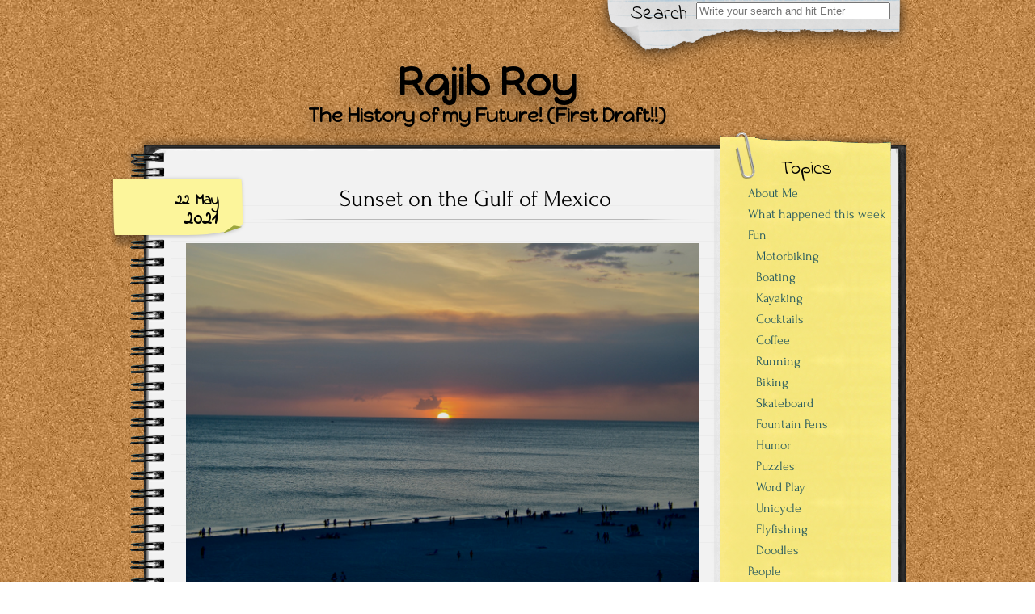

--- FILE ---
content_type: text/html; charset=UTF-8
request_url: https://www.rajibroy.com/2021/05/22/sunset-on-the-gulf-of-mexico/
body_size: 18446
content:


<!DOCTYPE html>
<!--[if IE 7]>
	<html class="ie ie7" lang="en-US">
<![endif]-->
<!--[if IE 8]>
	<html class="ie ie8" lang="en-US">
<![endif]-->
<!--[if !(IE 7) | !(IE 8)  ]><!-->
	<html lang="en-US">
<!--<![endif]-->

<head>
	<meta http-equiv="Content-Type" content="text/html; charset=UTF-8" />

	<meta name="viewport" content="width=device-width, initial-scale=1.0">

	<link rel="stylesheet" href="https://www.rajibroy.com/wp-content/themes/authors-notepad-arthur/style.css" type="text/css" media="screen" />

	<link rel="profile" href="http://gmpg.org/xfn/11">
	<link rel="pingback" href="https://www.rajibroy.com/xmlrpc.php">
	<link href="//fonts.googleapis.com/css?family=Indie+Flower" rel="stylesheet" type="text/css">

	<title>Sunset on the Gulf of Mexico &#8211; Rajib Roy</title>
<meta name='robots' content='max-image-preview:large' />
<link rel='dns-prefetch' href='//www.rajibroy.com' />
<link rel="alternate" type="application/rss+xml" title="Rajib Roy &raquo; Feed" href="https://www.rajibroy.com/feed/" />
<link rel="alternate" type="application/rss+xml" title="Rajib Roy &raquo; Comments Feed" href="https://www.rajibroy.com/comments/feed/" />
<link rel="alternate" type="application/rss+xml" title="Rajib Roy &raquo; Sunset on the Gulf of Mexico Comments Feed" href="https://www.rajibroy.com/2021/05/22/sunset-on-the-gulf-of-mexico/feed/" />
<link rel="alternate" title="oEmbed (JSON)" type="application/json+oembed" href="https://www.rajibroy.com/wp-json/oembed/1.0/embed?url=https%3A%2F%2Fwww.rajibroy.com%2F2021%2F05%2F22%2Fsunset-on-the-gulf-of-mexico%2F" />
<link rel="alternate" title="oEmbed (XML)" type="text/xml+oembed" href="https://www.rajibroy.com/wp-json/oembed/1.0/embed?url=https%3A%2F%2Fwww.rajibroy.com%2F2021%2F05%2F22%2Fsunset-on-the-gulf-of-mexico%2F&#038;format=xml" />
<style id='wp-img-auto-sizes-contain-inline-css' type='text/css'>
img:is([sizes=auto i],[sizes^="auto," i]){contain-intrinsic-size:3000px 1500px}
/*# sourceURL=wp-img-auto-sizes-contain-inline-css */
</style>
<link rel='stylesheet' id='css-css' href='https://www.rajibroy.com/wp-content/plugins/checkbox-captcha/checkbox-captcha.css?ver=6.9' type='text/css' media='all' />
<style id='wp-emoji-styles-inline-css' type='text/css'>

	img.wp-smiley, img.emoji {
		display: inline !important;
		border: none !important;
		box-shadow: none !important;
		height: 1em !important;
		width: 1em !important;
		margin: 0 0.07em !important;
		vertical-align: -0.1em !important;
		background: none !important;
		padding: 0 !important;
	}
/*# sourceURL=wp-emoji-styles-inline-css */
</style>
<link rel='stylesheet' id='wp-block-library-css' href='https://www.rajibroy.com/wp-includes/css/dist/block-library/style.min.css?ver=6.9' type='text/css' media='all' />
<style id='global-styles-inline-css' type='text/css'>
:root{--wp--preset--aspect-ratio--square: 1;--wp--preset--aspect-ratio--4-3: 4/3;--wp--preset--aspect-ratio--3-4: 3/4;--wp--preset--aspect-ratio--3-2: 3/2;--wp--preset--aspect-ratio--2-3: 2/3;--wp--preset--aspect-ratio--16-9: 16/9;--wp--preset--aspect-ratio--9-16: 9/16;--wp--preset--color--black: #000000;--wp--preset--color--cyan-bluish-gray: #abb8c3;--wp--preset--color--white: #ffffff;--wp--preset--color--pale-pink: #f78da7;--wp--preset--color--vivid-red: #cf2e2e;--wp--preset--color--luminous-vivid-orange: #ff6900;--wp--preset--color--luminous-vivid-amber: #fcb900;--wp--preset--color--light-green-cyan: #7bdcb5;--wp--preset--color--vivid-green-cyan: #00d084;--wp--preset--color--pale-cyan-blue: #8ed1fc;--wp--preset--color--vivid-cyan-blue: #0693e3;--wp--preset--color--vivid-purple: #9b51e0;--wp--preset--gradient--vivid-cyan-blue-to-vivid-purple: linear-gradient(135deg,rgb(6,147,227) 0%,rgb(155,81,224) 100%);--wp--preset--gradient--light-green-cyan-to-vivid-green-cyan: linear-gradient(135deg,rgb(122,220,180) 0%,rgb(0,208,130) 100%);--wp--preset--gradient--luminous-vivid-amber-to-luminous-vivid-orange: linear-gradient(135deg,rgb(252,185,0) 0%,rgb(255,105,0) 100%);--wp--preset--gradient--luminous-vivid-orange-to-vivid-red: linear-gradient(135deg,rgb(255,105,0) 0%,rgb(207,46,46) 100%);--wp--preset--gradient--very-light-gray-to-cyan-bluish-gray: linear-gradient(135deg,rgb(238,238,238) 0%,rgb(169,184,195) 100%);--wp--preset--gradient--cool-to-warm-spectrum: linear-gradient(135deg,rgb(74,234,220) 0%,rgb(151,120,209) 20%,rgb(207,42,186) 40%,rgb(238,44,130) 60%,rgb(251,105,98) 80%,rgb(254,248,76) 100%);--wp--preset--gradient--blush-light-purple: linear-gradient(135deg,rgb(255,206,236) 0%,rgb(152,150,240) 100%);--wp--preset--gradient--blush-bordeaux: linear-gradient(135deg,rgb(254,205,165) 0%,rgb(254,45,45) 50%,rgb(107,0,62) 100%);--wp--preset--gradient--luminous-dusk: linear-gradient(135deg,rgb(255,203,112) 0%,rgb(199,81,192) 50%,rgb(65,88,208) 100%);--wp--preset--gradient--pale-ocean: linear-gradient(135deg,rgb(255,245,203) 0%,rgb(182,227,212) 50%,rgb(51,167,181) 100%);--wp--preset--gradient--electric-grass: linear-gradient(135deg,rgb(202,248,128) 0%,rgb(113,206,126) 100%);--wp--preset--gradient--midnight: linear-gradient(135deg,rgb(2,3,129) 0%,rgb(40,116,252) 100%);--wp--preset--font-size--small: 13px;--wp--preset--font-size--medium: 20px;--wp--preset--font-size--large: 36px;--wp--preset--font-size--x-large: 42px;--wp--preset--spacing--20: 0.44rem;--wp--preset--spacing--30: 0.67rem;--wp--preset--spacing--40: 1rem;--wp--preset--spacing--50: 1.5rem;--wp--preset--spacing--60: 2.25rem;--wp--preset--spacing--70: 3.38rem;--wp--preset--spacing--80: 5.06rem;--wp--preset--shadow--natural: 6px 6px 9px rgba(0, 0, 0, 0.2);--wp--preset--shadow--deep: 12px 12px 50px rgba(0, 0, 0, 0.4);--wp--preset--shadow--sharp: 6px 6px 0px rgba(0, 0, 0, 0.2);--wp--preset--shadow--outlined: 6px 6px 0px -3px rgb(255, 255, 255), 6px 6px rgb(0, 0, 0);--wp--preset--shadow--crisp: 6px 6px 0px rgb(0, 0, 0);}:where(.is-layout-flex){gap: 0.5em;}:where(.is-layout-grid){gap: 0.5em;}body .is-layout-flex{display: flex;}.is-layout-flex{flex-wrap: wrap;align-items: center;}.is-layout-flex > :is(*, div){margin: 0;}body .is-layout-grid{display: grid;}.is-layout-grid > :is(*, div){margin: 0;}:where(.wp-block-columns.is-layout-flex){gap: 2em;}:where(.wp-block-columns.is-layout-grid){gap: 2em;}:where(.wp-block-post-template.is-layout-flex){gap: 1.25em;}:where(.wp-block-post-template.is-layout-grid){gap: 1.25em;}.has-black-color{color: var(--wp--preset--color--black) !important;}.has-cyan-bluish-gray-color{color: var(--wp--preset--color--cyan-bluish-gray) !important;}.has-white-color{color: var(--wp--preset--color--white) !important;}.has-pale-pink-color{color: var(--wp--preset--color--pale-pink) !important;}.has-vivid-red-color{color: var(--wp--preset--color--vivid-red) !important;}.has-luminous-vivid-orange-color{color: var(--wp--preset--color--luminous-vivid-orange) !important;}.has-luminous-vivid-amber-color{color: var(--wp--preset--color--luminous-vivid-amber) !important;}.has-light-green-cyan-color{color: var(--wp--preset--color--light-green-cyan) !important;}.has-vivid-green-cyan-color{color: var(--wp--preset--color--vivid-green-cyan) !important;}.has-pale-cyan-blue-color{color: var(--wp--preset--color--pale-cyan-blue) !important;}.has-vivid-cyan-blue-color{color: var(--wp--preset--color--vivid-cyan-blue) !important;}.has-vivid-purple-color{color: var(--wp--preset--color--vivid-purple) !important;}.has-black-background-color{background-color: var(--wp--preset--color--black) !important;}.has-cyan-bluish-gray-background-color{background-color: var(--wp--preset--color--cyan-bluish-gray) !important;}.has-white-background-color{background-color: var(--wp--preset--color--white) !important;}.has-pale-pink-background-color{background-color: var(--wp--preset--color--pale-pink) !important;}.has-vivid-red-background-color{background-color: var(--wp--preset--color--vivid-red) !important;}.has-luminous-vivid-orange-background-color{background-color: var(--wp--preset--color--luminous-vivid-orange) !important;}.has-luminous-vivid-amber-background-color{background-color: var(--wp--preset--color--luminous-vivid-amber) !important;}.has-light-green-cyan-background-color{background-color: var(--wp--preset--color--light-green-cyan) !important;}.has-vivid-green-cyan-background-color{background-color: var(--wp--preset--color--vivid-green-cyan) !important;}.has-pale-cyan-blue-background-color{background-color: var(--wp--preset--color--pale-cyan-blue) !important;}.has-vivid-cyan-blue-background-color{background-color: var(--wp--preset--color--vivid-cyan-blue) !important;}.has-vivid-purple-background-color{background-color: var(--wp--preset--color--vivid-purple) !important;}.has-black-border-color{border-color: var(--wp--preset--color--black) !important;}.has-cyan-bluish-gray-border-color{border-color: var(--wp--preset--color--cyan-bluish-gray) !important;}.has-white-border-color{border-color: var(--wp--preset--color--white) !important;}.has-pale-pink-border-color{border-color: var(--wp--preset--color--pale-pink) !important;}.has-vivid-red-border-color{border-color: var(--wp--preset--color--vivid-red) !important;}.has-luminous-vivid-orange-border-color{border-color: var(--wp--preset--color--luminous-vivid-orange) !important;}.has-luminous-vivid-amber-border-color{border-color: var(--wp--preset--color--luminous-vivid-amber) !important;}.has-light-green-cyan-border-color{border-color: var(--wp--preset--color--light-green-cyan) !important;}.has-vivid-green-cyan-border-color{border-color: var(--wp--preset--color--vivid-green-cyan) !important;}.has-pale-cyan-blue-border-color{border-color: var(--wp--preset--color--pale-cyan-blue) !important;}.has-vivid-cyan-blue-border-color{border-color: var(--wp--preset--color--vivid-cyan-blue) !important;}.has-vivid-purple-border-color{border-color: var(--wp--preset--color--vivid-purple) !important;}.has-vivid-cyan-blue-to-vivid-purple-gradient-background{background: var(--wp--preset--gradient--vivid-cyan-blue-to-vivid-purple) !important;}.has-light-green-cyan-to-vivid-green-cyan-gradient-background{background: var(--wp--preset--gradient--light-green-cyan-to-vivid-green-cyan) !important;}.has-luminous-vivid-amber-to-luminous-vivid-orange-gradient-background{background: var(--wp--preset--gradient--luminous-vivid-amber-to-luminous-vivid-orange) !important;}.has-luminous-vivid-orange-to-vivid-red-gradient-background{background: var(--wp--preset--gradient--luminous-vivid-orange-to-vivid-red) !important;}.has-very-light-gray-to-cyan-bluish-gray-gradient-background{background: var(--wp--preset--gradient--very-light-gray-to-cyan-bluish-gray) !important;}.has-cool-to-warm-spectrum-gradient-background{background: var(--wp--preset--gradient--cool-to-warm-spectrum) !important;}.has-blush-light-purple-gradient-background{background: var(--wp--preset--gradient--blush-light-purple) !important;}.has-blush-bordeaux-gradient-background{background: var(--wp--preset--gradient--blush-bordeaux) !important;}.has-luminous-dusk-gradient-background{background: var(--wp--preset--gradient--luminous-dusk) !important;}.has-pale-ocean-gradient-background{background: var(--wp--preset--gradient--pale-ocean) !important;}.has-electric-grass-gradient-background{background: var(--wp--preset--gradient--electric-grass) !important;}.has-midnight-gradient-background{background: var(--wp--preset--gradient--midnight) !important;}.has-small-font-size{font-size: var(--wp--preset--font-size--small) !important;}.has-medium-font-size{font-size: var(--wp--preset--font-size--medium) !important;}.has-large-font-size{font-size: var(--wp--preset--font-size--large) !important;}.has-x-large-font-size{font-size: var(--wp--preset--font-size--x-large) !important;}
/*# sourceURL=global-styles-inline-css */
</style>

<style id='classic-theme-styles-inline-css' type='text/css'>
/*! This file is auto-generated */
.wp-block-button__link{color:#fff;background-color:#32373c;border-radius:9999px;box-shadow:none;text-decoration:none;padding:calc(.667em + 2px) calc(1.333em + 2px);font-size:1.125em}.wp-block-file__button{background:#32373c;color:#fff;text-decoration:none}
/*# sourceURL=/wp-includes/css/classic-themes.min.css */
</style>
<link rel='stylesheet' id='font_awesome_styles-css' href='https://www.rajibroy.com/wp-content/themes/authors-notepad-arthur/fonts/font-awesome-4.7.0/css/font-awesome.min.css?ver=6.9' type='text/css' media='all' />
<link rel='stylesheet' id='r34otd-css-css' href='https://www.rajibroy.com/wp-content/plugins/room-34-presents-on-this-day/r34otd-style.css?ver=3.7.0' type='text/css' media='all' />
<script type="text/javascript" src="https://www.rajibroy.com/wp-includes/js/jquery/jquery.min.js?ver=3.7.1" id="jquery-core-js"></script>
<script type="text/javascript" src="https://www.rajibroy.com/wp-includes/js/jquery/jquery-migrate.min.js?ver=3.4.1" id="jquery-migrate-js"></script>
<link rel="https://api.w.org/" href="https://www.rajibroy.com/wp-json/" /><link rel="alternate" title="JSON" type="application/json" href="https://www.rajibroy.com/wp-json/wp/v2/posts/24676" /><link rel="EditURI" type="application/rsd+xml" title="RSD" href="https://www.rajibroy.com/xmlrpc.php?rsd" />
<meta name="generator" content="WordPress 6.9" />
<link rel="canonical" href="https://www.rajibroy.com/2021/05/22/sunset-on-the-gulf-of-mexico/" />
<link rel='shortlink' href='https://www.rajibroy.com/?p=24676' />
<style></style><!-- This code is added by Analytify (8.0.1) https://analytify.io/ !-->
						<script async src="https://www.googletagmanager.com/gtag/js?id=G-SE7JFJDPRJ"></script>
			<script>
			window.dataLayer = window.dataLayer || [];
			function gtag(){dataLayer.push(arguments);}
			gtag('js', new Date());

			const configuration = {"anonymize_ip":"false","forceSSL":"false","allow_display_features":"false","debug_mode":true};
			const gaID = 'G-SE7JFJDPRJ';

			
			gtag('config', gaID, configuration);

			
			</script>

			<!-- This code is added by Analytify (8.0.1) !--><script src="https://www.rajibroy.com/wp-content/themes/authors-notepad-arthur/js/html5shiv.min.js"></script><![endif]--><link href='//fonts.googleapis.com/css?family=Happy+Monkey' rel='stylesheet' type='text/css'>
<link href='//fonts.googleapis.com/css?family=Happy+Monkey' rel='stylesheet' type='text/css'>
<link href='//fonts.googleapis.com/css?family=' rel='stylesheet' type='text/css'>
        <style type="text/css" media="screen">
    			body.custom-background {
				-webkit-background-size: ;
				-moz-background-size: ;
				-o-background-size: ;
				background-size: ;
			}
		            .site-title {
                font-family: Happy Monkey;
                font-size: ;
                color: #000000;
            }
            .site-description {
                font-family: Happy Monkey;
                font-size: ;
                color: #000000;
            }
		        		#title { margin-left: 20%; }
		            #content .col01 .post-inner {
                font-family: Forum;
            }
                    #content .col01 .post-inner {
                font-size: ;
            }
                </style>
    <style type="text/css" id="custom-background-css">
body.custom-background { background-image: url("https://www.rajibroy.com/wp-content/themes/authors-notepad-arthur/images/background.png"); background-position: left top; background-size: auto; background-repeat: repeat; background-attachment: scroll; }
</style>
	<link rel="icon" href="https://www.rajibroy.com/wp-content/uploads/2023/12/cropped-Logo-Tiny-Text-JPG-32x32.jpg" sizes="32x32" />
<link rel="icon" href="https://www.rajibroy.com/wp-content/uploads/2023/12/cropped-Logo-Tiny-Text-JPG-192x192.jpg" sizes="192x192" />
<link rel="apple-touch-icon" href="https://www.rajibroy.com/wp-content/uploads/2023/12/cropped-Logo-Tiny-Text-JPG-180x180.jpg" />
<meta name="msapplication-TileImage" content="https://www.rajibroy.com/wp-content/uploads/2023/12/cropped-Logo-Tiny-Text-JPG-270x270.jpg" />
		<style type="text/css" id="wp-custom-css">
			.comment-form-email, .comment-form-url {display:none;}

.commentlist li{display: inline;}

.r34otd-dateline {display:none;}


















		</style>
		
<link rel='stylesheet' id='cld-font-awesome-css' href='https://www.rajibroy.com/wp-content/plugins/comments-like-dislike/css/fontawesome/css/all.min.css?ver=1.2.4' type='text/css' media='all' />
<link rel='stylesheet' id='cld-frontend-css' href='https://www.rajibroy.com/wp-content/plugins/comments-like-dislike/css/cld-frontend.css?ver=1.2.4' type='text/css' media='all' />
</head>

<body class="wp-singular post-template-default single single-post postid-24676 single-format-standard custom-background wp-theme-authors-notepad-arthur">

<header id="masthead" class="site-header" role="banner">

	

<div class="top-bar">

    <div class="container">

        <!--NAVIGATION (MOBILE)-->
        <div class="primary-mobile-nav-trigger">
            <a href="#menu" class="menu-icon">Menu</a>
        </div>
        <nav class="primary-mobile-nav">
            <div class="menu-mobilemenu-container"><ul id="menu-mobilemenu" class="primary-mobile-nav-list"><li id="menu-item-13768" class="menu-item menu-item-type-yawp_wim menu-item-object-yawp_wim menu-item-13768">				<div class="yawp_wim_wrap">
					<div class="widget-area">
						<div id="search-2" class="yawp_wim_widget widget_search">
<div id="search">

    
    <form role="search" method="get" class="search-form" action="https://www.rajibroy.com">
        <label>
            <span class="screen-reader-text">Search for:</span>
            <input type="search" class="search-field" placeholder="Write your search and hit Enter" value="" name="s" title="Search" />
        </label>
        <input type="submit" class="search-submit" value="Search" />
    </form>
</div>
</div>					</div>
				</div>
				</li>
<li id="menu-item-13767" class="menu-item menu-item-type-post_type menu-item-object-page menu-item-home menu-item-privacy-policy menu-item-13767"><a rel="privacy-policy" href="https://www.rajibroy.com/ego-sum-qui-sum/">About Me</a></li>
<li id="menu-item-36143" class="menu-item menu-item-type-post_type menu-item-object-page menu-item-36143"><a href="https://www.rajibroy.com/what-happened-this-week/">What happened this week</a></li>
<li id="menu-item-14575" class="menu-item menu-item-type-taxonomy menu-item-object-category menu-item-14575"><a href="https://www.rajibroy.com/category/fun/motorbiking/">Motorbiking</a></li>
<li id="menu-item-27286" class="menu-item menu-item-type-taxonomy menu-item-object-category menu-item-27286"><a href="https://www.rajibroy.com/category/fun/boating/">Boating</a></li>
<li id="menu-item-32508" class="menu-item menu-item-type-taxonomy menu-item-object-category menu-item-32508"><a href="https://www.rajibroy.com/category/fun/kayaking/">Kayaking</a></li>
<li id="menu-item-13752" class="menu-item menu-item-type-taxonomy menu-item-object-category menu-item-13752"><a href="https://www.rajibroy.com/category/fun/cocktails/">Cocktails</a></li>
<li id="menu-item-34495" class="menu-item menu-item-type-taxonomy menu-item-object-category menu-item-34495"><a href="https://www.rajibroy.com/category/fun/coffee/">Coffee</a></li>
<li id="menu-item-13756" class="menu-item menu-item-type-taxonomy menu-item-object-category menu-item-13756"><a href="https://www.rajibroy.com/category/fun/running/">Running</a></li>
<li id="menu-item-36144" class="menu-item menu-item-type-taxonomy menu-item-object-category menu-item-36144"><a href="https://www.rajibroy.com/category/fun/biking/">Biking</a></li>
<li id="menu-item-22577" class="menu-item menu-item-type-taxonomy menu-item-object-category menu-item-22577"><a href="https://www.rajibroy.com/category/fun/skateboard/">Skateboard</a></li>
<li id="menu-item-16044" class="menu-item menu-item-type-taxonomy menu-item-object-category menu-item-16044"><a href="https://www.rajibroy.com/category/fun/fountain-pens/">Fountain Pens</a></li>
<li id="menu-item-13754" class="menu-item menu-item-type-taxonomy menu-item-object-category menu-item-13754"><a href="https://www.rajibroy.com/category/fun/humor/">Humor</a></li>
<li id="menu-item-13755" class="menu-item menu-item-type-taxonomy menu-item-object-category menu-item-13755"><a href="https://www.rajibroy.com/category/fun/puzzles/">Puzzles</a></li>
<li id="menu-item-13757" class="menu-item menu-item-type-taxonomy menu-item-object-category menu-item-13757"><a href="https://www.rajibroy.com/category/fun/word-origins/">Word Play</a></li>
<li id="menu-item-20857" class="menu-item menu-item-type-taxonomy menu-item-object-category menu-item-20857"><a href="https://www.rajibroy.com/category/fun/unicycle/">Unicycle</a></li>
<li id="menu-item-24801" class="menu-item menu-item-type-taxonomy menu-item-object-category menu-item-24801"><a href="https://www.rajibroy.com/category/fun/flyfishing/">Flyfishing</a></li>
<li id="menu-item-13753" class="menu-item menu-item-type-taxonomy menu-item-object-category menu-item-13753"><a href="https://www.rajibroy.com/category/fun/doodles/">Doodles</a></li>
<li id="menu-item-13760" class="menu-item menu-item-type-taxonomy menu-item-object-category menu-item-13760"><a href="https://www.rajibroy.com/category/people/intersection-points/">Intersection Points</a></li>
<li id="menu-item-13761" class="menu-item menu-item-type-taxonomy menu-item-object-category menu-item-13761"><a href="https://www.rajibroy.com/category/people/with-my-family/">My Family</a></li>
<li id="menu-item-31412" class="menu-item menu-item-type-taxonomy menu-item-object-category menu-item-31412"><a href="https://www.rajibroy.com/category/people/our-best-friend/">Our Best Friend</a></li>
<li id="menu-item-31545" class="menu-item menu-item-type-taxonomy menu-item-object-category menu-item-31545"><a href="https://www.rajibroy.com/category/people/downtown-activities/">Downtown Activities</a></li>
<li id="menu-item-22277" class="menu-item menu-item-type-taxonomy menu-item-object-category menu-item-22277"><a href="https://www.rajibroy.com/category/people/family-in-india/">Family in India</a></li>
<li id="menu-item-13762" class="menu-item menu-item-type-taxonomy menu-item-object-category menu-item-13762"><a href="https://www.rajibroy.com/category/people/our-friends/">Our Friends</a></li>
<li id="menu-item-14621" class="menu-item menu-item-type-taxonomy menu-item-object-category menu-item-14621"><a href="https://www.rajibroy.com/category/people/in-transit/">In Transit</a></li>
<li id="menu-item-13853" class="menu-item menu-item-type-taxonomy menu-item-object-category menu-item-13853"><a href="https://www.rajibroy.com/category/people/guest-writer/">Guest Writer</a></li>
<li id="menu-item-15847" class="menu-item menu-item-type-taxonomy menu-item-object-category menu-item-15847"><a href="https://www.rajibroy.com/category/random-moments/books/">Books</a></li>
<li id="menu-item-13759" class="menu-item menu-item-type-taxonomy menu-item-object-category menu-item-13759"><a href="https://www.rajibroy.com/category/random-moments/musicpoetry/">Music/Poetry</a></li>
<li id="menu-item-29595" class="menu-item menu-item-type-taxonomy menu-item-object-category menu-item-29595"><a href="https://www.rajibroy.com/category/random-moments/timetravel/">Time Travel</a></li>
<li id="menu-item-23250" class="menu-item menu-item-type-taxonomy menu-item-object-category menu-item-23250"><a href="https://www.rajibroy.com/category/random-moments/musings/">Musings</a></li>
<li id="menu-item-13758" class="menu-item menu-item-type-taxonomy menu-item-object-category menu-item-13758"><a href="https://www.rajibroy.com/category/random-moments/images/">Images</a></li>
<li id="menu-item-13764" class="menu-item menu-item-type-taxonomy menu-item-object-category current-post-ancestor current-menu-parent current-post-parent menu-item-13764"><a href="https://www.rajibroy.com/category/travel/vacations/">Vacations</a></li>
<li id="menu-item-22578" class="menu-item menu-item-type-taxonomy menu-item-object-category menu-item-22578"><a href="https://www.rajibroy.com/category/travel/local-trips/">Local Trips</a></li>
<li id="menu-item-13763" class="menu-item menu-item-type-taxonomy menu-item-object-category menu-item-13763"><a href="https://www.rajibroy.com/category/travel/travelogs/">Travelogs</a></li>
<li id="menu-item-33293" class="menu-item menu-item-type-taxonomy menu-item-object-category menu-item-33293"><a href="https://www.rajibroy.com/category/travel/maps/">Maps</a></li>
<li id="menu-item-13766" class="menu-item menu-item-type-taxonomy menu-item-object-category menu-item-13766"><a href="https://www.rajibroy.com/category/work/reflections/">Reflections</a></li>
<li id="menu-item-13765" class="menu-item menu-item-type-taxonomy menu-item-object-category menu-item-13765"><a href="https://www.rajibroy.com/category/work/in-the-press/">In the Press</a></li>
</ul></div>        </nav>
        <!--END-NAVIGATION (MOBILE)-->

    </div>

</div>

			<div class="search-paper"></div>
		<div class="search-label">
			Search		</div>
		<div class="top-search-form">
<div id="search">

    
    <form role="search" method="get" class="search-form" action="https://www.rajibroy.com">
        <label>
            <span class="screen-reader-text">Search for:</span>
            <input type="search" class="search-field" placeholder="Write your search and hit Enter" value="" name="s" title="Search" />
        </label>
        <input type="submit" class="search-submit" value="Search" />
    </form>
</div>
</div>
	
	<div id="title">
		<a class="home-link" href="https://www.rajibroy.com/" title="Rajib Roy" rel="home">

			
			<h1 class="site-title">Rajib Roy</h1>
			<h2 class="site-description">The History of my Future! (First Draft!!)</h2>

		</a>
	</div>

</header>

<div class="notepad-top"></div>

<section id="content" role="main">
  <div class="col01">

  
    
    <div class="before-posts"></div>

    <article id="post-24676" class="post-24676 post type-post status-publish format-standard hentry category-vacations tag-marcoislandtrip2021">

      <div class="date-tab">
                     <span class="day-month">22 May</span>
                     <span class="year">2021</span>
                 </div>
      <h1>Sunset on the Gulf of Mexico</h1>
      <div class="post-inner">

		<div class="beginning-posts"></div>
				<p><img fetchpriority="high" decoding="async" src="https://www.rajibroy.com/wp-content/uploads/2021/05/ROY_3721.jpeg" alt="" width="1280" height="848" class="alignnone size-full wp-image-24677" srcset="https://www.rajibroy.com/wp-content/uploads/2021/05/ROY_3721.jpeg 1280w, https://www.rajibroy.com/wp-content/uploads/2021/05/ROY_3721-300x199.jpeg 300w, https://www.rajibroy.com/wp-content/uploads/2021/05/ROY_3721-1024x678.jpeg 1024w, https://www.rajibroy.com/wp-content/uploads/2021/05/ROY_3721-768x509.jpeg 768w, https://www.rajibroy.com/wp-content/uploads/2021/05/ROY_3721-347x230.jpeg 347w" sizes="(max-width: 1280px) 100vw, 1280px" /></p>
		      </div>

      <div class="after-posts"></div>
      <br/>
      <p class="tagsandcopy">
            Tags: <a href="https://www.rajibroy.com/tag/marcoislandtrip2021/" rel="tag">#marcoislandtrip2021</a>            <br/>
                  </p>

          <div class="meta">
	Posted May 22, 2021 by Rajib Roy in category "<a href="https://www.rajibroy.com/category/travel/vacations/" rel="category tag">Vacations</a>			   <br/>
			    </div>
        

      <div class="end-posts"></div>

    </article>
    

<div id="comments" class="comments-area">

	
	
		<div id="respond" class="comment-respond">
		<h3 id="reply-title" class="comment-reply-title">Leave a Reply <small><a rel="nofollow" id="cancel-comment-reply-link" href="/2021/05/22/sunset-on-the-gulf-of-mexico/#respond" style="display:none;">Cancel reply</a></small></h3><form action="https://www.rajibroy.com/wp-comments-post.php" method="post" id="commentform" class="comment-form"><p class="comment-notes"><span id="email-notes">Your email address will not be published.</span> <span class="required-field-message">Required fields are marked <span class="required">*</span></span></p><p class="comment-form-comment"><label for="comment">Comment <span class="required">*</span></label> <textarea id="comment" name="comment" cols="45" rows="8" maxlength="65525" required></textarea></p><p class="comment-form-author"><label for="author">Name</label> <input id="author" name="author" type="text" value="" size="30" maxlength="245" autocomplete="name" /></p>
<p class="comment-form-email"><label for="email">Email</label> <input id="email" name="email" type="email" value="" size="30" maxlength="100" aria-describedby="email-notes" autocomplete="email" /></p>
<p class="comment-form-url"><label for="url">Website</label> <input id="url" name="url" type="url" value="" size="30" maxlength="200" autocomplete="url" /></p>
<p class="form-submit"><input name="submit" type="submit" id="submit" class="submit" value="Post Comment" /> <input type='hidden' name='comment_post_ID' value='24676' id='comment_post_ID' />
<input type='hidden' name='comment_parent' id='comment_parent' value='0' />
</p><p style="display: none;"><input type="hidden" id="akismet_comment_nonce" name="akismet_comment_nonce" value="ed6242da99" /></p><script>
	var comments = jQuery.noConflict();
	comments(function() {
	comments('#submit').attr('disabled', 'disabled');
//$('input.comment-submit').css('display','none');
	comments('#checkbox-comments').click(function() {
		if (comments(this).is(':checked')) {
			comments('#submit').attr('disabled', 'disabled');
		} else {
			comments('#submit').removeAttr('disabled');
		}
	});
});
</script>
<label for="checkbox-comments"><input type="checkbox" id="checkbox-comments" checked />Uncheck this to enable Post Comment button. </label><br/ >
<!--<input type="submit" id="submit" class="comment-submit-new" value="Add your comment!" disabled="disabled"></input>--><p style="display: none !important;" class="akismet-fields-container" data-prefix="ak_"><label>&#916;<textarea name="ak_hp_textarea" cols="45" rows="8" maxlength="100"></textarea></label><input type="hidden" id="ak_js_1" name="ak_js" value="68"/><script>document.getElementById( "ak_js_1" ).setAttribute( "value", ( new Date() ).getTime() );</script></p></form>	</div><!-- #respond -->
	<p class="akismet_comment_form_privacy_notice">This site uses Akismet to reduce spam. <a href="https://akismet.com/privacy/" target="_blank" rel="nofollow noopener">Learn how your comment data is processed.</a></p>
</div>
        
  </div>

   
<aside id="sidebar" role="complementary">

<!--FOLLOW-->
    <div class="follow">
        <a href="http://click-to-follow.me" target="_blank" rel="nofollow" >
            <img src="https://www.rajibroy.com/wp-content/themes/authors-notepad-arthur/images/follow.png" alt="RSS" />
        </a>
    </div>
<!--END-FOLLOW-->

<!--YELLOW STICKER-->
    <div class="yellow-sticker-top"></div>
    <div class="yellow-sticker-clip"></div>
    <div class="yellow-sticker-label">
        Topics    </div>
    <nav class="yellow-sticker-middle">
        <div class="menu-primarymenu-container"><ul id="menu-primarymenu" class="menu"><li id="menu-item-22306" class="menu-item menu-item-type-post_type menu-item-object-page menu-item-home menu-item-privacy-policy menu-item-22306"><a rel="privacy-policy" href="https://www.rajibroy.com/ego-sum-qui-sum/">About Me</a></li>
<li id="menu-item-36139" class="menu-item menu-item-type-post_type menu-item-object-page menu-item-36139"><a href="https://www.rajibroy.com/what-happened-this-week/">What happened this week</a></li>
<li id="menu-item-22279" class="menu-item menu-item-type-taxonomy menu-item-object-category menu-item-has-children menu-item-22279"><a href="https://www.rajibroy.com/category/fun/">Fun</a>
<ul class="sub-menu">
	<li id="menu-item-22283" class="menu-item menu-item-type-taxonomy menu-item-object-category menu-item-22283"><a href="https://www.rajibroy.com/category/fun/motorbiking/">Motorbiking</a></li>
	<li id="menu-item-27287" class="menu-item menu-item-type-taxonomy menu-item-object-category menu-item-27287"><a href="https://www.rajibroy.com/category/fun/boating/">Boating</a></li>
	<li id="menu-item-32507" class="menu-item menu-item-type-taxonomy menu-item-object-category menu-item-32507"><a href="https://www.rajibroy.com/category/fun/kayaking/">Kayaking</a></li>
	<li id="menu-item-22280" class="menu-item menu-item-type-taxonomy menu-item-object-category menu-item-22280"><a href="https://www.rajibroy.com/category/fun/cocktails/">Cocktails</a></li>
	<li id="menu-item-34494" class="menu-item menu-item-type-taxonomy menu-item-object-category menu-item-34494"><a href="https://www.rajibroy.com/category/fun/coffee/">Coffee</a></li>
	<li id="menu-item-22285" class="menu-item menu-item-type-taxonomy menu-item-object-category menu-item-22285"><a href="https://www.rajibroy.com/category/fun/running/">Running</a></li>
	<li id="menu-item-36142" class="menu-item menu-item-type-taxonomy menu-item-object-category menu-item-36142"><a href="https://www.rajibroy.com/category/fun/biking/">Biking</a></li>
	<li id="menu-item-22575" class="menu-item menu-item-type-taxonomy menu-item-object-category menu-item-22575"><a href="https://www.rajibroy.com/category/fun/skateboard/">Skateboard</a></li>
	<li id="menu-item-22290" class="menu-item menu-item-type-taxonomy menu-item-object-category menu-item-22290"><a href="https://www.rajibroy.com/category/fun/fountain-pens/">Fountain Pens</a></li>
	<li id="menu-item-22282" class="menu-item menu-item-type-taxonomy menu-item-object-category menu-item-22282"><a href="https://www.rajibroy.com/category/fun/humor/">Humor</a></li>
	<li id="menu-item-22284" class="menu-item menu-item-type-taxonomy menu-item-object-category menu-item-22284"><a href="https://www.rajibroy.com/category/fun/puzzles/">Puzzles</a></li>
	<li id="menu-item-22287" class="menu-item menu-item-type-taxonomy menu-item-object-category menu-item-22287"><a href="https://www.rajibroy.com/category/fun/word-origins/">Word Play</a></li>
	<li id="menu-item-22286" class="menu-item menu-item-type-taxonomy menu-item-object-category menu-item-22286"><a href="https://www.rajibroy.com/category/fun/unicycle/">Unicycle</a></li>
	<li id="menu-item-24800" class="menu-item menu-item-type-taxonomy menu-item-object-category menu-item-24800"><a href="https://www.rajibroy.com/category/fun/flyfishing/">Flyfishing</a></li>
	<li id="menu-item-22281" class="menu-item menu-item-type-taxonomy menu-item-object-category menu-item-22281"><a href="https://www.rajibroy.com/category/fun/doodles/">Doodles</a></li>
</ul>
</li>
<li id="menu-item-22293" class="menu-item menu-item-type-taxonomy menu-item-object-category menu-item-has-children menu-item-22293"><a href="https://www.rajibroy.com/category/people/">People</a>
<ul class="sub-menu">
	<li id="menu-item-22297" class="menu-item menu-item-type-taxonomy menu-item-object-category menu-item-22297"><a href="https://www.rajibroy.com/category/people/intersection-points/">Intersection Points</a></li>
	<li id="menu-item-22298" class="menu-item menu-item-type-taxonomy menu-item-object-category menu-item-22298"><a href="https://www.rajibroy.com/category/people/with-my-family/">My Family</a></li>
	<li id="menu-item-31411" class="menu-item menu-item-type-taxonomy menu-item-object-category menu-item-31411"><a href="https://www.rajibroy.com/category/people/our-best-friend/">Our Best Friend</a></li>
	<li id="menu-item-31544" class="menu-item menu-item-type-taxonomy menu-item-object-category menu-item-31544"><a href="https://www.rajibroy.com/category/people/downtown-activities/">Downtown Activities</a></li>
	<li id="menu-item-22294" class="menu-item menu-item-type-taxonomy menu-item-object-category menu-item-22294"><a href="https://www.rajibroy.com/category/people/family-in-india/">Family in India</a></li>
	<li id="menu-item-22299" class="menu-item menu-item-type-taxonomy menu-item-object-category menu-item-22299"><a href="https://www.rajibroy.com/category/people/our-friends/">Our Friends</a></li>
	<li id="menu-item-22296" class="menu-item menu-item-type-taxonomy menu-item-object-category menu-item-22296"><a href="https://www.rajibroy.com/category/people/in-transit/">In Transit</a></li>
	<li id="menu-item-22295" class="menu-item menu-item-type-taxonomy menu-item-object-category menu-item-22295"><a href="https://www.rajibroy.com/category/people/guest-writer/">Guest Writer</a></li>
</ul>
</li>
<li id="menu-item-22288" class="menu-item menu-item-type-taxonomy menu-item-object-category menu-item-has-children menu-item-22288"><a href="https://www.rajibroy.com/category/random-moments/">Moments</a>
<ul class="sub-menu">
	<li id="menu-item-22289" class="menu-item menu-item-type-taxonomy menu-item-object-category menu-item-22289"><a href="https://www.rajibroy.com/category/random-moments/books/">Books</a></li>
	<li id="menu-item-22292" class="menu-item menu-item-type-taxonomy menu-item-object-category menu-item-22292"><a href="https://www.rajibroy.com/category/random-moments/musicpoetry/">Music/Poetry</a></li>
	<li id="menu-item-29594" class="menu-item menu-item-type-taxonomy menu-item-object-category menu-item-29594"><a href="https://www.rajibroy.com/category/random-moments/timetravel/">Time Travel</a></li>
	<li id="menu-item-23251" class="menu-item menu-item-type-taxonomy menu-item-object-category menu-item-23251"><a href="https://www.rajibroy.com/category/random-moments/musings/">Musings</a></li>
	<li id="menu-item-22291" class="menu-item menu-item-type-taxonomy menu-item-object-category menu-item-22291"><a href="https://www.rajibroy.com/category/random-moments/images/">Images</a></li>
</ul>
</li>
<li id="menu-item-22300" class="menu-item menu-item-type-taxonomy menu-item-object-category current-post-ancestor menu-item-has-children menu-item-22300"><a href="https://www.rajibroy.com/category/travel/">Travel</a>
<ul class="sub-menu">
	<li id="menu-item-22302" class="menu-item menu-item-type-taxonomy menu-item-object-category current-post-ancestor current-menu-parent current-post-parent menu-item-22302"><a href="https://www.rajibroy.com/category/travel/vacations/">Vacations</a></li>
	<li id="menu-item-22576" class="menu-item menu-item-type-taxonomy menu-item-object-category menu-item-22576"><a href="https://www.rajibroy.com/category/travel/local-trips/">Local Trips</a></li>
	<li id="menu-item-22301" class="menu-item menu-item-type-taxonomy menu-item-object-category menu-item-22301"><a href="https://www.rajibroy.com/category/travel/travelogs/">Travelogs</a></li>
	<li id="menu-item-33294" class="menu-item menu-item-type-taxonomy menu-item-object-category menu-item-33294"><a href="https://www.rajibroy.com/category/travel/maps/">Maps</a></li>
</ul>
</li>
<li id="menu-item-22303" class="menu-item menu-item-type-taxonomy menu-item-object-category menu-item-has-children menu-item-22303"><a href="https://www.rajibroy.com/category/work/">Work</a>
<ul class="sub-menu">
	<li id="menu-item-22305" class="menu-item menu-item-type-taxonomy menu-item-object-category menu-item-22305"><a href="https://www.rajibroy.com/category/work/reflections/">Reflections</a></li>
	<li id="menu-item-22304" class="menu-item menu-item-type-taxonomy menu-item-object-category menu-item-22304"><a href="https://www.rajibroy.com/category/work/in-the-press/">In the Press</a></li>
</ul>
</li>
</ul></div>    </nav>
    <div class="yellow-sticker-bottom"></div>
<!--END-YELLOW STICKER-->

<aside id="text-2" class="widget widget_text"><h3 class="widget-title">Readers by Country</h3>			<div class="textwidget"><p><a href="http://info.flagcounter.com/J5EH"><img decoding="async" src="http://s03.flagcounter.com/count/J5EH/bg_EDEDED/txt_000000/border_CCCCCC/columns_3/maxflags_200/viewers_3/labels_0/pageviews_0/flags_0/" alt="Flag Counter" border="0" /></a></p>
</div>
		</aside>
<!--ABOUT (WIDGET)-->
<!--END-ABOUT (WIDGET)-->

<aside id="pages-5" class="widget widget_pages"><h3 class="widget-title">Collections</h3>
			<ul>
				<li class="page_item page-item-38287"><a href="https://www.rajibroy.com/eloquently-silent/">Eloquently Silent</a></li>
<li class="page_item page-item-27709"><a href="https://www.rajibroy.com/funny-t-shirt-series/">Funny T-Shirt Series</a></li>
<li class="page_item page-item-37374"><a href="https://www.rajibroy.com/inlaws-visit-us-2014/">Inlaws visit us 2014</a></li>
<li class="page_item page-item-28699"><a href="https://www.rajibroy.com/my-teachers-from-durgapur/">My Durgapur teachers</a></li>
<li class="page_item page-item-38641"><a href="https://www.rajibroy.com/rishus-first-atlanta-visit/">Rishu visits us 2024</a></li>
<li class="page_item page-item-44031"><a href="https://www.rajibroy.com/rishu-visits-us-2025/">Rishu visits us 2025</a></li>
			</ul>

			</aside><aside id="pages-2" class="widget widget_pages"><h3 class="widget-title">International Trips</h3>
			<ul>
				<li class="page_item page-item-31903"><a href="https://www.rajibroy.com/abaco-trip/">Abaco Trip 2023</a></li>
<li class="page_item page-item-27670"><a href="https://www.rajibroy.com/aruba-trip/">Aruba Trip 2023</a></li>
<li class="page_item page-item-37289"><a href="https://www.rajibroy.com/australia-trip/">Australia trip 2024</a></li>
<li class="page_item page-item-40141"><a href="https://www.rajibroy.com/australia-trip-2025/">Australia Trip Apr 2025</a></li>
<li class="page_item page-item-42171"><a href="https://www.rajibroy.com/australia-trip-jul-2025/">Australia Trip Jul 2025</a></li>
<li class="page_item page-item-27582"><a href="https://www.rajibroy.com/azores-trip/">Azores Trip 2019</a></li>
<li class="page_item page-item-27660"><a href="https://www.rajibroy.com/bangkok-bali-trip/">Bangkok/Bali Trip 2018</a></li>
<li class="page_item page-item-41866"><a href="https://www.rajibroy.com/barbados-trip/">Barbados Trip 2025</a></li>
<li class="page_item page-item-27560"><a href="https://www.rajibroy.com/belize-trip/">Belize Trip 2022</a></li>
<li class="page_item page-item-27645"><a href="https://www.rajibroy.com/cabo-san-lucas-trip/">Cabo San Lucas Trip 2022</a></li>
<li class="page_item page-item-43734"><a href="https://www.rajibroy.com/canada-trip-2001/">Canada and Seattle Trip 2001</a></li>
<li class="page_item page-item-27658"><a href="https://www.rajibroy.com/cancun-trip/">Cancun Trip 2018</a></li>
<li class="page_item page-item-33748"><a href="https://www.rajibroy.com/cancun-trip-2023/">Cancun Trip 2023</a></li>
<li class="page_item page-item-28594"><a href="https://www.rajibroy.com/chile-trip/">Chile Trip 2011</a></li>
<li class="page_item page-item-28591"><a href="https://www.rajibroy.com/costa-rica-trip-2012/">Costa Rica Trip 2012</a></li>
<li class="page_item page-item-28583"><a href="https://www.rajibroy.com/costa-rica-trip-2013/">Costa Rica Trip 2013</a></li>
<li class="page_item page-item-34008"><a href="https://www.rajibroy.com/costa-rica-trip-2022/">Costa Rica Trip 2022</a></li>
<li class="page_item page-item-32855"><a href="https://www.rajibroy.com/curacao-trip/">Curacao Trip 2023</a></li>
<li class="page_item page-item-36120"><a href="https://www.rajibroy.com/czechia-trip/">Czechia Trip 2024</a></li>
<li class="page_item page-item-30624"><a href="https://www.rajibroy.com/el-salvador-trip/">El Salvador Trip 2023</a></li>
<li class="page_item page-item-27643"><a href="https://www.rajibroy.com/eleuthera-trip/">Eleuthera Trip 2021</a></li>
<li class="page_item page-item-41192"><a href="https://www.rajibroy.com/estonia-trip-2025/">Estonia Trip 2025</a></li>
<li class="page_item page-item-43145"><a href="https://www.rajibroy.com/europe-multi-city-trip-2025/">Europe Multi City Trip 2025</a></li>
<li class="page_item page-item-38716"><a href="https://www.rajibroy.com/fiji-trip-2025/">Fiji Trip 2025</a></li>
<li class="page_item page-item-27692"><a href="https://www.rajibroy.com/grand-cayman-trip/">Grand Cayman Trip 2017</a></li>
<li class="page_item page-item-28182"><a href="https://www.rajibroy.com/greece-trip/">Greece Trip 2015</a></li>
<li class="page_item page-item-34978"><a href="https://www.rajibroy.com/guatemala-trip/">Guatemala Trip 2024</a></li>
<li class="page_item page-item-39600"><a href="https://www.rajibroy.com/guyana-trip-2025/">Guyana Trip 2025</a></li>
<li class="page_item page-item-43710"><a href="https://www.rajibroy.com/hongkong-trip-1997/">Hongkong Trip 1997</a></li>
<li class="page_item page-item-28189"><a href="https://www.rajibroy.com/italy-trip/">Italy Trip 2015</a></li>
<li class="page_item page-item-27543"><a href="https://www.rajibroy.com/jordan-trip/">Jordan Trip (solo) 2022</a></li>
<li class="page_item page-item-29348"><a href="https://www.rajibroy.com/jordan-trip-with-sharmila/">Jordan Trip (with her) 2022</a></li>
<li class="page_item page-item-41408"><a href="https://www.rajibroy.com/latvia-trip-2024/">Latvia Trip 2024</a></li>
<li class="page_item page-item-33847"><a href="https://www.rajibroy.com/lithuania-trip-2023/">Lithuania Trip 2023</a></li>
<li class="page_item page-item-36494"><a href="https://www.rajibroy.com/lithuania-trip-2024/">Lithuania Trip 2024</a></li>
<li class="page_item page-item-41387"><a href="https://www.rajibroy.com/lithuania-trip-2025/">Lithuania Trip 2025</a></li>
<li class="page_item page-item-43775"><a href="https://www.rajibroy.com/london-trip-2002/">London Trip 2002</a></li>
<li class="page_item page-item-33225"><a href="https://www.rajibroy.com/malta-trip/">Malta Trip 2023</a></li>
<li class="page_item page-item-27573"><a href="https://www.rajibroy.com/mongolia-trip/">Mongolia Trip 2018</a></li>
<li class="page_item page-item-40143"><a href="https://www.rajibroy.com/new-zealand-trip-2025/">New Zealand Trip 2025</a></li>
<li class="page_item page-item-28585"><a href="https://www.rajibroy.com/niagra-falls-canada-trip/">Niagara Falls (CAN) Trip 2013</a></li>
<li class="page_item page-item-37806"><a href="https://www.rajibroy.com/nice-monaco-trip/">Nice Monaco Trip 2024</a></li>
<li class="page_item page-item-27622"><a href="https://www.rajibroy.com/oman-trip/">Oman Trip 2020</a></li>
<li class="page_item page-item-41447"><a href="https://www.rajibroy.com/oxford-trip-2025/">Oxford Trip 2025</a></li>
<li class="page_item page-item-35681"><a href="https://www.rajibroy.com/panama-trip/">Panama Trip 2024</a></li>
<li class="page_item page-item-37808"><a href="https://www.rajibroy.com/paris-trip-2024/">Paris Trip 2024</a></li>
<li class="page_item page-item-36835"><a href="https://www.rajibroy.com/peru-trip-video/">Peru Trip (Video) 2009</a></li>
<li class="page_item page-item-35848"><a href="https://www.rajibroy.com/poland-trip/">Poland Trip 2024</a></li>
<li class="page_item page-item-36839"><a href="https://www.rajibroy.com/portugal-trip-2009/">Portugal Trip 2009</a></li>
<li class="page_item page-item-35817"><a href="https://www.rajibroy.com/portugal-trip-2024/">Portugal Trip 2024</a></li>
<li class="page_item page-item-28192"><a href="https://www.rajibroy.com/puerto-rico-trip/">Puerto Rico Trip 2014</a></li>
<li class="page_item page-item-30296"><a href="https://www.rajibroy.com/puerto-rico-trip-2023/">Puerto Rico Trip 2023</a></li>
<li class="page_item page-item-34684"><a href="https://www.rajibroy.com/puerto-rico-trip-2024/">Puerto Rico Trip 2024</a></li>
<li class="page_item page-item-27647"><a href="https://www.rajibroy.com/punta-cana-trip/">Punta Cana trip 2018</a></li>
<li class="page_item page-item-31908"><a href="https://www.rajibroy.com/roatan-trip/">Roatan Trip 2023</a></li>
<li class="page_item page-item-38913"><a href="https://www.rajibroy.com/samoa-trip-2025/">Samoa Trip 2025</a></li>
<li class="page_item page-item-35676"><a href="https://www.rajibroy.com/san-andres-trip/">San Andres Trip 2024</a></li>
<li class="page_item page-item-34320"><a href="https://www.rajibroy.com/st-croix-trip/">St. Croix Trip 2024</a></li>
<li class="page_item page-item-27641"><a href="https://www.rajibroy.com/st-kitts-trip/">St. Kitts Trip 2020</a></li>
<li class="page_item page-item-42599"><a href="https://www.rajibroy.com/st-lucia-trip-2025/">St. Lucia Trip 2025</a></li>
<li class="page_item page-item-43760"><a href="https://www.rajibroy.com/switzerland-trip-2003/">Switzerland Trip 2003</a></li>
<li class="page_item page-item-42235"><a href="https://www.rajibroy.com/tonga-trip-2025/">Tonga Trip 2025</a></li>
<li class="page_item page-item-32469"><a href="https://www.rajibroy.com/toronto-trip/">Toronto Trip 2023</a></li>
<li class="page_item page-item-30084"><a href="https://www.rajibroy.com/turkscaicos-trip/">Turks &#038; Caicos Trip 2023</a></li>
<li class="page_item page-item-44136"><a href="https://www.rajibroy.com/uruguay-trip-2026/">Uruguay Trip 2026</a></li>
			</ul>

			</aside><aside id="pages-4" class="widget widget_pages"><h3 class="widget-title">India Trips</h3>
			<ul>
				<li class="page_item page-item-43689"><a href="https://www.rajibroy.com/india-trip-apr-2021/">India Trip Apr 2001</a></li>
<li class="page_item page-item-34570"><a href="https://www.rajibroy.com/14-apr-india/">India Trip Apr 2014</a></li>
<li class="page_item page-item-34540"><a href="https://www.rajibroy.com/17-apr-india/">India Trip Apr 2017</a></li>
<li class="page_item page-item-34489"><a href="https://www.rajibroy.com/18-apr-india/">India Trip Apr 2018</a></li>
<li class="page_item page-item-36837"><a href="https://www.rajibroy.com/10-aug-india/">India Trip Aug 2010</a></li>
<li class="page_item page-item-34542"><a href="https://www.rajibroy.com/17-aug-india/">India Trip Aug 2017</a></li>
<li class="page_item page-item-43903"><a href="https://www.rajibroy.com/india-trip-dec-2006/">India Trip Dec 2006</a></li>
<li class="page_item page-item-43870"><a href="https://www.rajibroy.com/india-trip-dec-2008/">India Trip Dec 2008</a></li>
<li class="page_item page-item-34718"><a href="https://www.rajibroy.com/12-dec-india/">India Trip Dec 2012</a></li>
<li class="page_item page-item-34714"><a href="https://www.rajibroy.com/13-dec-india/">India Trip Dec 2013</a></li>
<li class="page_item page-item-34555"><a href="https://www.rajibroy.com/16-dec-india/">India Trip Dec 2016</a></li>
<li class="page_item page-item-34546"><a href="https://www.rajibroy.com/17-dec-india/">India Trip Dec 2017</a></li>
<li class="page_item page-item-34487"><a href="https://www.rajibroy.com/18-dec-india/">India Trip Dec 2018</a></li>
<li class="page_item page-item-34473"><a href="https://www.rajibroy.com/21-dec-india/">India Trip Dec 2021</a></li>
<li class="page_item page-item-34558"><a href="https://www.rajibroy.com/15-jan-india/">India Trip Jan 2015</a></li>
<li class="page_item page-item-34475"><a href="https://www.rajibroy.com/20-jan-india/">India Trip Jan 2020</a></li>
<li class="page_item page-item-34710"><a href="https://www.rajibroy.com/13-jul-india/">India Trip Jul 2013</a></li>
<li class="page_item page-item-32303"><a href="https://www.rajibroy.com/india-jul-23-trip/">India Trip Jul 2023</a></li>
<li class="page_item page-item-34553"><a href="https://www.rajibroy.com/16-jun-india/">India Trip Jun 2016</a></li>
<li class="page_item page-item-34467"><a href="https://www.rajibroy.com/22-jun-india/">India Trip Jun 2022</a></li>
<li class="page_item page-item-41646"><a href="https://www.rajibroy.com/india-trip-jun-2025/">India Trip Jun 2025</a></li>
<li class="page_item page-item-43830"><a href="https://www.rajibroy.com/india-trip-mar-2002/">India Trip Mar 2002</a></li>
<li class="page_item page-item-43922"><a href="https://www.rajibroy.com/india-trip-mar-2005/">India Trip Mar 2005</a></li>
<li class="page_item page-item-34708"><a href="https://www.rajibroy.com/13-mar-india/">India Trip Mar 2013</a></li>
<li class="page_item page-item-34551"><a href="https://www.rajibroy.com/16-mar-india/">India Trip Mar 2016</a></li>
<li class="page_item page-item-34471"><a href="https://www.rajibroy.com/21-mar-india/">India Trip Mar 2021</a></li>
<li class="page_item page-item-34463"><a href="https://www.rajibroy.com/22-mar-india/">India Trip Mar 2022</a></li>
<li class="page_item page-item-34724"><a href="https://www.rajibroy.com/11-may-india/">India Trip May 2011</a></li>
<li class="page_item page-item-34716"><a href="https://www.rajibroy.com/12-may-india/">India Trip May 2012</a></li>
<li class="page_item page-item-34560"><a href="https://www.rajibroy.com/15-may-india/">India Trip May 2015</a></li>
<li class="page_item page-item-34477"><a href="https://www.rajibroy.com/19-may-india/">India Trip May 2019</a></li>
<li class="page_item page-item-34712"><a href="https://www.rajibroy.com/13-oct-india/">India Trip Oct 2013</a></li>
<li class="page_item page-item-34544"><a href="https://www.rajibroy.com/17-oct-india/">India Trip Oct 2017</a></li>
<li class="page_item page-item-34479"><a href="https://www.rajibroy.com/19-oct-india/">India Trip Oct 2019</a></li>
<li class="page_item page-item-33645"><a href="https://www.rajibroy.com/india-oct-23-trip/">India Trip Oct 2023</a></li>
<li class="page_item page-item-34572"><a href="https://www.rajibroy.com/14-sep-india/">India Trip Sep 2014</a></li>
<li class="page_item page-item-34562"><a href="https://www.rajibroy.com/15-sep-india/">India Trip Sep 2015</a></li>
<li class="page_item page-item-34469"><a href="https://www.rajibroy.com/22-sep-india/">India Trip Sep 2022</a></li>
			</ul>

			</aside><aside id="pages-3" class="widget widget_pages"><h3 class="widget-title">Domestic Trips</h3>
			<ul>
				<li class="page_item page-item-27649"><a href="https://www.rajibroy.com/no-destination-road-trip/">Aimless Road Trip 2018</a></li>
<li class="page_item page-item-27716"><a href="https://www.rajibroy.com/alaska-trip/">Alaska/Seattle Trip 2016</a></li>
<li class="page_item page-item-36775"><a href="https://www.rajibroy.com/bryson-city-trip/">Bryson City Trip</a></li>
<li class="page_item page-item-37470"><a href="https://www.rajibroy.com/california-trip-2015/">California Trip 2015</a></li>
<li class="page_item page-item-43535"><a href="https://www.rajibroy.com/california-trip-2025/">California Trip 2025</a></li>
<li class="page_item page-item-37333"><a href="https://www.rajibroy.com/chicago-trip-2014/">Chicago Trip 2014</a></li>
<li class="page_item page-item-37930"><a href="https://www.rajibroy.com/clearwater-trip/">Clearwater Trip 2021</a></li>
<li class="page_item page-item-27719"><a href="https://www.rajibroy.com/coeur-dalene-trip/">Coeur d’Alene Trip 2016</a></li>
<li class="page_item page-item-36722"><a href="https://www.rajibroy.com/colorado-trip/">Colorado Trip 2024</a></li>
<li class="page_item page-item-37335"><a href="https://www.rajibroy.com/dallas-trip-2014/">Dallas Trip 2014</a></li>
<li class="page_item page-item-37468"><a href="https://www.rajibroy.com/dallas-trip-2015/">Dallas Trip 2015</a></li>
<li class="page_item page-item-37947"><a href="https://www.rajibroy.com/dallas-trip-2023/">Dallas Trip 2023</a></li>
<li class="page_item page-item-41067"><a href="https://www.rajibroy.com/dallas-trip-apr-2025/">Dallas Trip Apr 2025</a></li>
<li class="page_item page-item-39400"><a href="https://www.rajibroy.com/dallas-trip-2025/">Dallas Trip Jan 2025</a></li>
<li class="page_item page-item-43476"><a href="https://www.rajibroy.com/dallas-trip-oct-2025/">Dallas Trip Oct 2025</a></li>
<li class="page_item page-item-37318"><a href="https://www.rajibroy.com/durham-trips-2013/">Durham Trips 2013</a></li>
<li class="page_item page-item-37327"><a href="https://www.rajibroy.com/ft-lauderdale-and-orlando-trip-2014/">Ft. Lauderdale and Orlando Trip 2014</a></li>
<li class="page_item page-item-36879"><a href="https://www.rajibroy.com/ft-lauderdale-trip-2012/">Ft. Lauderdale Trip 2012</a></li>
<li class="page_item page-item-37309"><a href="https://www.rajibroy.com/fll-trip-2013/">Ft. Lauderdale Trip 2013</a></li>
<li class="page_item page-item-37838"><a href="https://www.rajibroy.com/ft-lauderdale-trip-207/">Ft. Lauderdale Trip 2017</a></li>
<li class="page_item page-item-36941"><a href="https://www.rajibroy.com/fll-trip-2024/">Ft. Lauderdale Trip 2024</a></li>
<li class="page_item page-item-39291"><a href="https://www.rajibroy.com/ft-lauderdale-trip-2025/">Ft. Lauderdale Trip 2025</a></li>
<li class="page_item page-item-36881"><a href="https://www.rajibroy.com/hilton-head-trip-2012/">Hilton Head Trip 2012</a></li>
<li class="page_item page-item-37316"><a href="https://www.rajibroy.com/hilton-head-trip-2013/">Hilton Head Trip 2013</a></li>
<li class="page_item page-item-37331"><a href="https://www.rajibroy.com/hilton-head-trip-2014/">Hilton Head Trip 2014</a></li>
<li class="page_item page-item-37465"><a href="https://www.rajibroy.com/hilton-head-trip-2015/">Hilton Head Trip 2015</a></li>
<li class="page_item page-item-37886"><a href="https://www.rajibroy.com/hilton-head-trip-2018/">Hilton Head Trip 2018</a></li>
<li class="page_item page-item-37911"><a href="https://www.rajibroy.com/hilton-head-trip-2020/">Hilton Head Trip 2020</a></li>
<li class="page_item page-item-37941"><a href="https://www.rajibroy.com/hilton-head-trip-2021/">Hilton Head Trip 2021</a></li>
<li class="page_item page-item-37943"><a href="https://www.rajibroy.com/hilton-head-trip-2022/">Hilton Head Trip 2022</a></li>
<li class="page_item page-item-36773"><a href="https://www.rajibroy.com/marco-island-trip/">Marco Island Trip 2021</a></li>
<li class="page_item page-item-37937"><a href="https://www.rajibroy.com/myrtle-beach-trip/">Myrtle Beach Trip 2021</a></li>
<li class="page_item page-item-41091"><a href="https://www.rajibroy.com/new-orleans-trip-2025/">New Orleans Trip 2025</a></li>
<li class="page_item page-item-37502"><a href="https://www.rajibroy.com/new-york-city-trip-2016/">New York Trip 2016</a></li>
<li class="page_item page-item-37906"><a href="https://www.rajibroy.com/new-york-trip-2020/">New York Trip 2020</a></li>
<li class="page_item page-item-36770"><a href="https://www.rajibroy.com/new-york-trip-2024/">New York Trip 2024</a></li>
<li class="page_item page-item-37329"><a href="https://www.rajibroy.com/niagara-trip-2014/">Niagara Falls Trip 2014</a></li>
<li class="page_item page-item-37497"><a href="https://www.rajibroy.com/north-georgia-trip-2016/">North Georgia Trip 2016</a></li>
<li class="page_item page-item-36841"><a href="https://www.rajibroy.com/panama-city-beach-2009/">Panama City Beach Trip 2010</a></li>
<li class="page_item page-item-37841"><a href="https://www.rajibroy.com/panama-city-trip-2017/">Panama City Beach Trip 2017</a></li>
<li class="page_item page-item-28186"><a href="https://www.rajibroy.com/portland-trip/">Portland Trip 2015</a></li>
<li class="page_item page-item-37813"><a href="https://www.rajibroy.com/riverside-trip/">Riverside Trip 2024</a></li>
<li class="page_item page-item-40136"><a href="https://www.rajibroy.com/riverside-trip-2025/">Riverside Trip 2025</a></li>
<li class="page_item page-item-28440"><a href="https://www.rajibroy.com/roadtrip-to-drop-nikita/">Roadtrip to drop Nikita 2022</a></li>
<li class="page_item page-item-31923"><a href="https://www.rajibroy.com/san-diego-trip/">San Diego Trip 2023</a></li>
<li class="page_item page-item-44317"><a href="https://www.rajibroy.com/sanibel-trip-2026/">Sanibel Trip 2026</a></li>
<li class="page_item page-item-31905"><a href="https://www.rajibroy.com/st-pete-trip/">St. Pete trip 2023</a></li>
<li class="page_item page-item-37951"><a href="https://www.rajibroy.com/st-simons-trip/">St. Simon&#8217;s Trip 2023</a></li>
<li class="page_item page-item-37495"><a href="https://www.rajibroy.com/texas-hill-country-trip-2016/">Texas Hill Country Trip 2016</a></li>
<li class="page_item page-item-37939"><a href="https://www.rajibroy.com/vail-trip-2021/">Vail Trip 2021</a></li>
			</ul>

			</aside>
<!--LINKS (WIDGET)-->
<!--END-LINKS (WIDGET)-->

<aside id="r34otd-2" class="widget widget_r34otd"><h3 class="widget-title">This Day, That Year</h3>
		<ul class="r34otd r34otd-theme-">
								<li>
												<div class="r34otd-headline"><a href="https://www.rajibroy.com/2025/01/18/for-my-boater-friends-can-you-help-me-why-is-red-and-green-color-reversed/">For my boater friends &#8211; can you help me? Why is red and green color reversed?</a></div>
						<div class="r34otd-dateline post-date">2025</div>					</li>
										<li>
												<div class="r34otd-headline"><a href="https://www.rajibroy.com/2021/01/18/from-the-bartenders-corner-hollys-day/">From the bartender&#8217;s corner &#8211; Holly&#8217;s Day</a></div>
						<div class="r34otd-dateline post-date">2021</div>					</li>
										<li>
												<div class="r34otd-headline"><a href="https://www.rajibroy.com/2021/01/18/new-arrival-from-china-yellow-dragon-pen/">New arrival from China &#8211; Yellow Dragon Pen</a></div>
						<div class="r34otd-dateline post-date">2021</div>					</li>
										<li>
												<div class="r34otd-headline"><a href="https://www.rajibroy.com/2020/01/18/riverside-insights-purchases-impact-applications/">Riverside Insights purchases ImPACT Applications</a></div>
						<div class="r34otd-dateline post-date">2020</div>					</li>
										<li>
												<div class="r34otd-headline"><a href="https://www.rajibroy.com/2019/01/18/friday-evening-time-by-myself/">Friday evening time by myself</a></div>
						<div class="r34otd-dateline post-date">2019</div>					</li>
										<li>
												<div class="r34otd-headline"><a href="https://www.rajibroy.com/2019/01/18/golden-drink-chapel-hill/">Golden drink &#8211; Chapel Hill</a></div>
						<div class="r34otd-dateline post-date">2019</div>					</li>
										<li>
												<div class="r34otd-headline"><a href="https://www.rajibroy.com/2017/01/18/royters-reports-former-president-hw-bush-and-wife-barbara-bush-hospitalised/">Royters reports: Former President HW Bush and wife Barbara Bush hospitalised</a></div>
						<div class="r34otd-dateline post-date">2017</div>					</li>
										<li>
												<div class="r34otd-headline"><a href="https://www.rajibroy.com/2017/01/18/posted-in-my-running-trail/">Posted in my running trail&#8230;</a></div>
						<div class="r34otd-dateline post-date">2017</div>					</li>
										<li>
												<div class="r34otd-headline"><a href="https://www.rajibroy.com/2017/01/18/that-was-a-demanding-10k-run/">That was a demanding 10K run</a></div>
						<div class="r34otd-dateline post-date">2017</div>					</li>
										<li>
												<div class="r34otd-headline"><a href="https://www.rajibroy.com/2015/01/18/india-trip-third-goal/">India trip &#8211; third goal</a></div>
						<div class="r34otd-dateline post-date">2015</div>					</li>
							</ul>

					<p><a href="https://www.rajibroy.com/archives/otd/">See The Full List Here...</a></p>
			</aside>
<!--WHITE STICKER-->
    <div class="white-sticker-top"></div>
    <div class="white-sticker-clip"></div>
    <div class="white-sticker-label">
        Recent Posts    </div>
    <nav class="white-sticker-middle">
                                    <ul>
                <li>
                    <a href="https://www.rajibroy.com/2026/01/17/sanibel-island-thirty-three-years-apart/"><i class="fa fa-asterisk"></i>&nbsp;&nbsp;Sanibel Island &#8211; thirty-three years later</a>
                </li>
            </ul>
                    <ul>
                <li>
                    <a href="https://www.rajibroy.com/2026/01/17/we-made-it-to-that-beach/"><i class="fa fa-asterisk"></i>&nbsp;&nbsp;We made it to that beach!</a>
                </li>
            </ul>
                    <ul>
                <li>
                    <a href="https://www.rajibroy.com/2026/01/17/the-first-island-on-the-causeway-as-seen-from-our-room/"><i class="fa fa-asterisk"></i>&nbsp;&nbsp;The first island on the causeway as seen from our room</a>
                </li>
            </ul>
                    <ul>
                <li>
                    <a href="https://www.rajibroy.com/2026/01/17/small-mangrove-islands-like-this-are-all-over-the-waters/"><i class="fa fa-asterisk"></i>&nbsp;&nbsp;Small mangrove islands like this are all over the waters</a>
                </li>
            </ul>
                    <ul>
                <li>
                    <a href="https://www.rajibroy.com/2026/01/17/beautiful-flora-by-the-poolside/"><i class="fa fa-asterisk"></i>&nbsp;&nbsp;Beautiful flora by the poolside</a>
                </li>
            </ul>
                    <ul>
                <li>
                    <a href="https://www.rajibroy.com/2026/01/17/sanibel-causeway/"><i class="fa fa-asterisk"></i>&nbsp;&nbsp;Sanibel Causeway</a>
                </li>
            </ul>
                    <ul>
                <li>
                    <a href="https://www.rajibroy.com/2026/01/17/beautiful-boat-in-san-carlos-bay/"><i class="fa fa-asterisk"></i>&nbsp;&nbsp;Beautiful boat in San Carlos Bay</a>
                </li>
            </ul>
                    <ul>
                <li>
                    <a href="https://www.rajibroy.com/2026/01/16/view-from-our-room-2/"><i class="fa fa-asterisk"></i>&nbsp;&nbsp;View from our room</a>
                </li>
            </ul>
                    <ul>
                <li>
                    <a href="https://www.rajibroy.com/2026/01/16/view-from-the-hotel-as-we-were-checking-in/"><i class="fa fa-asterisk"></i>&nbsp;&nbsp;View from the hotel as we were checking in</a>
                </li>
            </ul>
            </nav>
    <div class="white-sticker-bottom"></div>
<!--END-WHITE STICKER-->

<aside id="archives-2" class="widget widget_archive"><h3 class="widget-title">Archives</h3>		<label class="screen-reader-text" for="archives-dropdown-2">Archives</label>
		<select id="archives-dropdown-2" name="archive-dropdown">
			
			<option value="">Select Month</option>
				<option value='https://www.rajibroy.com/2026/01/'> January 2026 &nbsp;(63)</option>
	<option value='https://www.rajibroy.com/2025/12/'> December 2025 &nbsp;(51)</option>
	<option value='https://www.rajibroy.com/2025/11/'> November 2025 &nbsp;(58)</option>
	<option value='https://www.rajibroy.com/2025/10/'> October 2025 &nbsp;(149)</option>
	<option value='https://www.rajibroy.com/2025/09/'> September 2025 &nbsp;(52)</option>
	<option value='https://www.rajibroy.com/2025/08/'> August 2025 &nbsp;(163)</option>
	<option value='https://www.rajibroy.com/2025/07/'> July 2025 &nbsp;(125)</option>
	<option value='https://www.rajibroy.com/2025/06/'> June 2025 &nbsp;(71)</option>
	<option value='https://www.rajibroy.com/2025/05/'> May 2025 &nbsp;(125)</option>
	<option value='https://www.rajibroy.com/2025/04/'> April 2025 &nbsp;(311)</option>
	<option value='https://www.rajibroy.com/2025/03/'> March 2025 &nbsp;(53)</option>
	<option value='https://www.rajibroy.com/2025/02/'> February 2025 &nbsp;(102)</option>
	<option value='https://www.rajibroy.com/2025/01/'> January 2025 &nbsp;(219)</option>
	<option value='https://www.rajibroy.com/2024/12/'> December 2024 &nbsp;(69)</option>
	<option value='https://www.rajibroy.com/2024/11/'> November 2024 &nbsp;(74)</option>
	<option value='https://www.rajibroy.com/2024/10/'> October 2024 &nbsp;(47)</option>
	<option value='https://www.rajibroy.com/2024/09/'> September 2024 &nbsp;(86)</option>
	<option value='https://www.rajibroy.com/2024/08/'> August 2024 &nbsp;(133)</option>
	<option value='https://www.rajibroy.com/2024/07/'> July 2024 &nbsp;(92)</option>
	<option value='https://www.rajibroy.com/2024/06/'> June 2024 &nbsp;(95)</option>
	<option value='https://www.rajibroy.com/2024/05/'> May 2024 &nbsp;(158)</option>
	<option value='https://www.rajibroy.com/2024/04/'> April 2024 &nbsp;(141)</option>
	<option value='https://www.rajibroy.com/2024/03/'> March 2024 &nbsp;(98)</option>
	<option value='https://www.rajibroy.com/2024/02/'> February 2024 &nbsp;(72)</option>
	<option value='https://www.rajibroy.com/2024/01/'> January 2024 &nbsp;(96)</option>
	<option value='https://www.rajibroy.com/2023/12/'> December 2023 &nbsp;(48)</option>
	<option value='https://www.rajibroy.com/2023/11/'> November 2023 &nbsp;(65)</option>
	<option value='https://www.rajibroy.com/2023/10/'> October 2023 &nbsp;(62)</option>
	<option value='https://www.rajibroy.com/2023/09/'> September 2023 &nbsp;(166)</option>
	<option value='https://www.rajibroy.com/2023/08/'> August 2023 &nbsp;(60)</option>
	<option value='https://www.rajibroy.com/2023/07/'> July 2023 &nbsp;(74)</option>
	<option value='https://www.rajibroy.com/2023/06/'> June 2023 &nbsp;(125)</option>
	<option value='https://www.rajibroy.com/2023/05/'> May 2023 &nbsp;(79)</option>
	<option value='https://www.rajibroy.com/2023/04/'> April 2023 &nbsp;(111)</option>
	<option value='https://www.rajibroy.com/2023/03/'> March 2023 &nbsp;(52)</option>
	<option value='https://www.rajibroy.com/2023/02/'> February 2023 &nbsp;(100)</option>
	<option value='https://www.rajibroy.com/2023/01/'> January 2023 &nbsp;(115)</option>
	<option value='https://www.rajibroy.com/2022/12/'> December 2022 &nbsp;(45)</option>
	<option value='https://www.rajibroy.com/2022/11/'> November 2022 &nbsp;(52)</option>
	<option value='https://www.rajibroy.com/2022/10/'> October 2022 &nbsp;(221)</option>
	<option value='https://www.rajibroy.com/2022/09/'> September 2022 &nbsp;(59)</option>
	<option value='https://www.rajibroy.com/2022/08/'> August 2022 &nbsp;(71)</option>
	<option value='https://www.rajibroy.com/2022/07/'> July 2022 &nbsp;(62)</option>
	<option value='https://www.rajibroy.com/2022/06/'> June 2022 &nbsp;(68)</option>
	<option value='https://www.rajibroy.com/2022/05/'> May 2022 &nbsp;(88)</option>
	<option value='https://www.rajibroy.com/2022/04/'> April 2022 &nbsp;(87)</option>
	<option value='https://www.rajibroy.com/2022/03/'> March 2022 &nbsp;(85)</option>
	<option value='https://www.rajibroy.com/2022/02/'> February 2022 &nbsp;(34)</option>
	<option value='https://www.rajibroy.com/2022/01/'> January 2022 &nbsp;(27)</option>
	<option value='https://www.rajibroy.com/2021/12/'> December 2021 &nbsp;(53)</option>
	<option value='https://www.rajibroy.com/2021/11/'> November 2021 &nbsp;(51)</option>
	<option value='https://www.rajibroy.com/2021/10/'> October 2021 &nbsp;(49)</option>
	<option value='https://www.rajibroy.com/2021/09/'> September 2021 &nbsp;(67)</option>
	<option value='https://www.rajibroy.com/2021/08/'> August 2021 &nbsp;(65)</option>
	<option value='https://www.rajibroy.com/2021/07/'> July 2021 &nbsp;(99)</option>
	<option value='https://www.rajibroy.com/2021/06/'> June 2021 &nbsp;(92)</option>
	<option value='https://www.rajibroy.com/2021/05/'> May 2021 &nbsp;(74)</option>
	<option value='https://www.rajibroy.com/2021/04/'> April 2021 &nbsp;(49)</option>
	<option value='https://www.rajibroy.com/2021/03/'> March 2021 &nbsp;(75)</option>
	<option value='https://www.rajibroy.com/2021/02/'> February 2021 &nbsp;(65)</option>
	<option value='https://www.rajibroy.com/2021/01/'> January 2021 &nbsp;(50)</option>
	<option value='https://www.rajibroy.com/2020/12/'> December 2020 &nbsp;(46)</option>
	<option value='https://www.rajibroy.com/2020/11/'> November 2020 &nbsp;(88)</option>
	<option value='https://www.rajibroy.com/2020/10/'> October 2020 &nbsp;(74)</option>
	<option value='https://www.rajibroy.com/2020/09/'> September 2020 &nbsp;(69)</option>
	<option value='https://www.rajibroy.com/2020/08/'> August 2020 &nbsp;(59)</option>
	<option value='https://www.rajibroy.com/2020/07/'> July 2020 &nbsp;(56)</option>
	<option value='https://www.rajibroy.com/2020/06/'> June 2020 &nbsp;(66)</option>
	<option value='https://www.rajibroy.com/2020/05/'> May 2020 &nbsp;(76)</option>
	<option value='https://www.rajibroy.com/2020/04/'> April 2020 &nbsp;(41)</option>
	<option value='https://www.rajibroy.com/2020/03/'> March 2020 &nbsp;(34)</option>
	<option value='https://www.rajibroy.com/2020/02/'> February 2020 &nbsp;(34)</option>
	<option value='https://www.rajibroy.com/2020/01/'> January 2020 &nbsp;(84)</option>
	<option value='https://www.rajibroy.com/2019/12/'> December 2019 &nbsp;(31)</option>
	<option value='https://www.rajibroy.com/2019/11/'> November 2019 &nbsp;(69)</option>
	<option value='https://www.rajibroy.com/2019/10/'> October 2019 &nbsp;(35)</option>
	<option value='https://www.rajibroy.com/2019/09/'> September 2019 &nbsp;(28)</option>
	<option value='https://www.rajibroy.com/2019/08/'> August 2019 &nbsp;(36)</option>
	<option value='https://www.rajibroy.com/2019/07/'> July 2019 &nbsp;(39)</option>
	<option value='https://www.rajibroy.com/2019/06/'> June 2019 &nbsp;(32)</option>
	<option value='https://www.rajibroy.com/2019/05/'> May 2019 &nbsp;(44)</option>
	<option value='https://www.rajibroy.com/2019/04/'> April 2019 &nbsp;(50)</option>
	<option value='https://www.rajibroy.com/2019/03/'> March 2019 &nbsp;(48)</option>
	<option value='https://www.rajibroy.com/2019/02/'> February 2019 &nbsp;(25)</option>
	<option value='https://www.rajibroy.com/2019/01/'> January 2019 &nbsp;(51)</option>
	<option value='https://www.rajibroy.com/2018/12/'> December 2018 &nbsp;(40)</option>
	<option value='https://www.rajibroy.com/2018/11/'> November 2018 &nbsp;(56)</option>
	<option value='https://www.rajibroy.com/2018/10/'> October 2018 &nbsp;(25)</option>
	<option value='https://www.rajibroy.com/2018/09/'> September 2018 &nbsp;(32)</option>
	<option value='https://www.rajibroy.com/2018/08/'> August 2018 &nbsp;(45)</option>
	<option value='https://www.rajibroy.com/2018/07/'> July 2018 &nbsp;(41)</option>
	<option value='https://www.rajibroy.com/2018/06/'> June 2018 &nbsp;(120)</option>
	<option value='https://www.rajibroy.com/2018/05/'> May 2018 &nbsp;(125)</option>
	<option value='https://www.rajibroy.com/2018/04/'> April 2018 &nbsp;(81)</option>
	<option value='https://www.rajibroy.com/2018/03/'> March 2018 &nbsp;(56)</option>
	<option value='https://www.rajibroy.com/2018/02/'> February 2018 &nbsp;(38)</option>
	<option value='https://www.rajibroy.com/2018/01/'> January 2018 &nbsp;(85)</option>
	<option value='https://www.rajibroy.com/2017/12/'> December 2017 &nbsp;(65)</option>
	<option value='https://www.rajibroy.com/2017/11/'> November 2017 &nbsp;(42)</option>
	<option value='https://www.rajibroy.com/2017/10/'> October 2017 &nbsp;(113)</option>
	<option value='https://www.rajibroy.com/2017/09/'> September 2017 &nbsp;(50)</option>
	<option value='https://www.rajibroy.com/2017/08/'> August 2017 &nbsp;(74)</option>
	<option value='https://www.rajibroy.com/2017/07/'> July 2017 &nbsp;(62)</option>
	<option value='https://www.rajibroy.com/2017/06/'> June 2017 &nbsp;(66)</option>
	<option value='https://www.rajibroy.com/2017/05/'> May 2017 &nbsp;(69)</option>
	<option value='https://www.rajibroy.com/2017/04/'> April 2017 &nbsp;(75)</option>
	<option value='https://www.rajibroy.com/2017/03/'> March 2017 &nbsp;(71)</option>
	<option value='https://www.rajibroy.com/2017/02/'> February 2017 &nbsp;(65)</option>
	<option value='https://www.rajibroy.com/2017/01/'> January 2017 &nbsp;(68)</option>
	<option value='https://www.rajibroy.com/2016/12/'> December 2016 &nbsp;(64)</option>
	<option value='https://www.rajibroy.com/2016/11/'> November 2016 &nbsp;(44)</option>
	<option value='https://www.rajibroy.com/2016/10/'> October 2016 &nbsp;(50)</option>
	<option value='https://www.rajibroy.com/2016/09/'> September 2016 &nbsp;(49)</option>
	<option value='https://www.rajibroy.com/2016/08/'> August 2016 &nbsp;(71)</option>
	<option value='https://www.rajibroy.com/2016/07/'> July 2016 &nbsp;(149)</option>
	<option value='https://www.rajibroy.com/2016/06/'> June 2016 &nbsp;(66)</option>
	<option value='https://www.rajibroy.com/2016/05/'> May 2016 &nbsp;(56)</option>
	<option value='https://www.rajibroy.com/2016/04/'> April 2016 &nbsp;(68)</option>
	<option value='https://www.rajibroy.com/2016/03/'> March 2016 &nbsp;(59)</option>
	<option value='https://www.rajibroy.com/2016/02/'> February 2016 &nbsp;(46)</option>
	<option value='https://www.rajibroy.com/2016/01/'> January 2016 &nbsp;(35)</option>
	<option value='https://www.rajibroy.com/2015/12/'> December 2015 &nbsp;(34)</option>
	<option value='https://www.rajibroy.com/2015/11/'> November 2015 &nbsp;(65)</option>
	<option value='https://www.rajibroy.com/2015/10/'> October 2015 &nbsp;(43)</option>
	<option value='https://www.rajibroy.com/2015/09/'> September 2015 &nbsp;(45)</option>
	<option value='https://www.rajibroy.com/2015/08/'> August 2015 &nbsp;(53)</option>
	<option value='https://www.rajibroy.com/2015/07/'> July 2015 &nbsp;(69)</option>
	<option value='https://www.rajibroy.com/2015/06/'> June 2015 &nbsp;(76)</option>
	<option value='https://www.rajibroy.com/2015/05/'> May 2015 &nbsp;(62)</option>
	<option value='https://www.rajibroy.com/2015/04/'> April 2015 &nbsp;(62)</option>
	<option value='https://www.rajibroy.com/2015/03/'> March 2015 &nbsp;(53)</option>
	<option value='https://www.rajibroy.com/2015/02/'> February 2015 &nbsp;(51)</option>
	<option value='https://www.rajibroy.com/2015/01/'> January 2015 &nbsp;(77)</option>
	<option value='https://www.rajibroy.com/2014/12/'> December 2014 &nbsp;(52)</option>
	<option value='https://www.rajibroy.com/2014/11/'> November 2014 &nbsp;(92)</option>
	<option value='https://www.rajibroy.com/2014/10/'> October 2014 &nbsp;(75)</option>
	<option value='https://www.rajibroy.com/2014/09/'> September 2014 &nbsp;(61)</option>
	<option value='https://www.rajibroy.com/2014/08/'> August 2014 &nbsp;(63)</option>
	<option value='https://www.rajibroy.com/2014/07/'> July 2014 &nbsp;(86)</option>
	<option value='https://www.rajibroy.com/2014/06/'> June 2014 &nbsp;(74)</option>
	<option value='https://www.rajibroy.com/2014/05/'> May 2014 &nbsp;(84)</option>
	<option value='https://www.rajibroy.com/2014/04/'> April 2014 &nbsp;(101)</option>
	<option value='https://www.rajibroy.com/2014/03/'> March 2014 &nbsp;(67)</option>
	<option value='https://www.rajibroy.com/2014/02/'> February 2014 &nbsp;(62)</option>
	<option value='https://www.rajibroy.com/2014/01/'> January 2014 &nbsp;(79)</option>
	<option value='https://www.rajibroy.com/2013/12/'> December 2013 &nbsp;(69)</option>
	<option value='https://www.rajibroy.com/2013/11/'> November 2013 &nbsp;(91)</option>
	<option value='https://www.rajibroy.com/2013/10/'> October 2013 &nbsp;(57)</option>
	<option value='https://www.rajibroy.com/2013/09/'> September 2013 &nbsp;(49)</option>
	<option value='https://www.rajibroy.com/2013/08/'> August 2013 &nbsp;(52)</option>
	<option value='https://www.rajibroy.com/2013/07/'> July 2013 &nbsp;(88)</option>
	<option value='https://www.rajibroy.com/2013/06/'> June 2013 &nbsp;(41)</option>
	<option value='https://www.rajibroy.com/2013/05/'> May 2013 &nbsp;(40)</option>
	<option value='https://www.rajibroy.com/2013/04/'> April 2013 &nbsp;(47)</option>
	<option value='https://www.rajibroy.com/2013/03/'> March 2013 &nbsp;(47)</option>
	<option value='https://www.rajibroy.com/2013/02/'> February 2013 &nbsp;(25)</option>
	<option value='https://www.rajibroy.com/2013/01/'> January 2013 &nbsp;(49)</option>
	<option value='https://www.rajibroy.com/2012/12/'> December 2012 &nbsp;(98)</option>
	<option value='https://www.rajibroy.com/2012/11/'> November 2012 &nbsp;(39)</option>
	<option value='https://www.rajibroy.com/2012/10/'> October 2012 &nbsp;(18)</option>
	<option value='https://www.rajibroy.com/2012/09/'> September 2012 &nbsp;(43)</option>
	<option value='https://www.rajibroy.com/2012/08/'> August 2012 &nbsp;(47)</option>
	<option value='https://www.rajibroy.com/2012/07/'> July 2012 &nbsp;(35)</option>
	<option value='https://www.rajibroy.com/2012/06/'> June 2012 &nbsp;(48)</option>
	<option value='https://www.rajibroy.com/2012/05/'> May 2012 &nbsp;(34)</option>
	<option value='https://www.rajibroy.com/2012/04/'> April 2012 &nbsp;(26)</option>
	<option value='https://www.rajibroy.com/2012/03/'> March 2012 &nbsp;(13)</option>
	<option value='https://www.rajibroy.com/2012/02/'> February 2012 &nbsp;(5)</option>
	<option value='https://www.rajibroy.com/2012/01/'> January 2012 &nbsp;(8)</option>
	<option value='https://www.rajibroy.com/2011/12/'> December 2011 &nbsp;(1)</option>
	<option value='https://www.rajibroy.com/2011/11/'> November 2011 &nbsp;(28)</option>
	<option value='https://www.rajibroy.com/2011/10/'> October 2011 &nbsp;(1)</option>
	<option value='https://www.rajibroy.com/2011/07/'> July 2011 &nbsp;(1)</option>
	<option value='https://www.rajibroy.com/2011/06/'> June 2011 &nbsp;(14)</option>
	<option value='https://www.rajibroy.com/2011/05/'> May 2011 &nbsp;(4)</option>
	<option value='https://www.rajibroy.com/2011/04/'> April 2011 &nbsp;(6)</option>
	<option value='https://www.rajibroy.com/2011/03/'> March 2011 &nbsp;(6)</option>
	<option value='https://www.rajibroy.com/2011/02/'> February 2011 &nbsp;(2)</option>
	<option value='https://www.rajibroy.com/2011/01/'> January 2011 &nbsp;(3)</option>
	<option value='https://www.rajibroy.com/2010/12/'> December 2010 &nbsp;(2)</option>
	<option value='https://www.rajibroy.com/2010/11/'> November 2010 &nbsp;(2)</option>
	<option value='https://www.rajibroy.com/2010/10/'> October 2010 &nbsp;(4)</option>
	<option value='https://www.rajibroy.com/2010/09/'> September 2010 &nbsp;(2)</option>
	<option value='https://www.rajibroy.com/2010/08/'> August 2010 &nbsp;(2)</option>
	<option value='https://www.rajibroy.com/2010/07/'> July 2010 &nbsp;(2)</option>
	<option value='https://www.rajibroy.com/2010/06/'> June 2010 &nbsp;(2)</option>
	<option value='https://www.rajibroy.com/2010/05/'> May 2010 &nbsp;(4)</option>
	<option value='https://www.rajibroy.com/2010/04/'> April 2010 &nbsp;(2)</option>
	<option value='https://www.rajibroy.com/2010/03/'> March 2010 &nbsp;(3)</option>
	<option value='https://www.rajibroy.com/2010/02/'> February 2010 &nbsp;(3)</option>
	<option value='https://www.rajibroy.com/2009/12/'> December 2009 &nbsp;(3)</option>
	<option value='https://www.rajibroy.com/2009/11/'> November 2009 &nbsp;(4)</option>
	<option value='https://www.rajibroy.com/2009/10/'> October 2009 &nbsp;(3)</option>
	<option value='https://www.rajibroy.com/2009/09/'> September 2009 &nbsp;(5)</option>
	<option value='https://www.rajibroy.com/2009/08/'> August 2009 &nbsp;(5)</option>
	<option value='https://www.rajibroy.com/2009/07/'> July 2009 &nbsp;(1)</option>
	<option value='https://www.rajibroy.com/2009/06/'> June 2009 &nbsp;(3)</option>
	<option value='https://www.rajibroy.com/2009/05/'> May 2009 &nbsp;(7)</option>
	<option value='https://www.rajibroy.com/2009/04/'> April 2009 &nbsp;(4)</option>
	<option value='https://www.rajibroy.com/2009/03/'> March 2009 &nbsp;(2)</option>
	<option value='https://www.rajibroy.com/2009/02/'> February 2009 &nbsp;(4)</option>
	<option value='https://www.rajibroy.com/2009/01/'> January 2009 &nbsp;(3)</option>
	<option value='https://www.rajibroy.com/2008/12/'> December 2008 &nbsp;(2)</option>
	<option value='https://www.rajibroy.com/2008/11/'> November 2008 &nbsp;(5)</option>
	<option value='https://www.rajibroy.com/2008/10/'> October 2008 &nbsp;(3)</option>
	<option value='https://www.rajibroy.com/2008/09/'> September 2008 &nbsp;(2)</option>
	<option value='https://www.rajibroy.com/2008/08/'> August 2008 &nbsp;(1)</option>
	<option value='https://www.rajibroy.com/2008/07/'> July 2008 &nbsp;(2)</option>
	<option value='https://www.rajibroy.com/2008/06/'> June 2008 &nbsp;(2)</option>
	<option value='https://www.rajibroy.com/2008/05/'> May 2008 &nbsp;(1)</option>
	<option value='https://www.rajibroy.com/2008/04/'> April 2008 &nbsp;(2)</option>
	<option value='https://www.rajibroy.com/2008/03/'> March 2008 &nbsp;(1)</option>
	<option value='https://www.rajibroy.com/2008/02/'> February 2008 &nbsp;(4)</option>
	<option value='https://www.rajibroy.com/2008/01/'> January 2008 &nbsp;(1)</option>
	<option value='https://www.rajibroy.com/2007/12/'> December 2007 &nbsp;(3)</option>
	<option value='https://www.rajibroy.com/2007/11/'> November 2007 &nbsp;(2)</option>
	<option value='https://www.rajibroy.com/2007/10/'> October 2007 &nbsp;(4)</option>
	<option value='https://www.rajibroy.com/2007/09/'> September 2007 &nbsp;(1)</option>
	<option value='https://www.rajibroy.com/2007/07/'> July 2007 &nbsp;(1)</option>
	<option value='https://www.rajibroy.com/2007/01/'> January 2007 &nbsp;(1)</option>
	<option value='https://www.rajibroy.com/2006/12/'> December 2006 &nbsp;(3)</option>
	<option value='https://www.rajibroy.com/2006/07/'> July 2006 &nbsp;(1)</option>
	<option value='https://www.rajibroy.com/2006/06/'> June 2006 &nbsp;(1)</option>
	<option value='https://www.rajibroy.com/2006/05/'> May 2006 &nbsp;(1)</option>
	<option value='https://www.rajibroy.com/2006/02/'> February 2006 &nbsp;(2)</option>
	<option value='https://www.rajibroy.com/2006/01/'> January 2006 &nbsp;(2)</option>
	<option value='https://www.rajibroy.com/2005/12/'> December 2005 &nbsp;(3)</option>
	<option value='https://www.rajibroy.com/2005/11/'> November 2005 &nbsp;(3)</option>
	<option value='https://www.rajibroy.com/2005/07/'> July 2005 &nbsp;(2)</option>
	<option value='https://www.rajibroy.com/2002/04/'> April 2002 &nbsp;(1)</option>

		</select>

			<script type="text/javascript">
/* <![CDATA[ */

( ( dropdownId ) => {
	const dropdown = document.getElementById( dropdownId );
	function onSelectChange() {
		setTimeout( () => {
			if ( 'escape' === dropdown.dataset.lastkey ) {
				return;
			}
			if ( dropdown.value ) {
				document.location.href = dropdown.value;
			}
		}, 250 );
	}
	function onKeyUp( event ) {
		if ( 'Escape' === event.key ) {
			dropdown.dataset.lastkey = 'escape';
		} else {
			delete dropdown.dataset.lastkey;
		}
	}
	function onClick() {
		delete dropdown.dataset.lastkey;
	}
	dropdown.addEventListener( 'keyup', onKeyUp );
	dropdown.addEventListener( 'click', onClick );
	dropdown.addEventListener( 'change', onSelectChange );
})( "archives-dropdown-2" );

//# sourceURL=WP_Widget_Archives%3A%3Awidget
/* ]]> */
</script>
</aside>
</aside>
<br clear="all" />
</section>
<br clear="all" />


<div class="notepad-bottom"></div>

<footer id="footer" class="footer" role="contentinfo">

	<div id="footer-widgets">
		<span></span>
		<span></span>
		<span></span>
	</div>
	<br clear="all">

	<script type="speculationrules">
{"prefetch":[{"source":"document","where":{"and":[{"href_matches":"/*"},{"not":{"href_matches":["/wp-*.php","/wp-admin/*","/wp-content/uploads/*","/wp-content/*","/wp-content/plugins/*","/wp-content/themes/authors-notepad-arthur/*","/*\\?(.+)"]}},{"not":{"selector_matches":"a[rel~=\"nofollow\"]"}},{"not":{"selector_matches":".no-prefetch, .no-prefetch a"}}]},"eagerness":"conservative"}]}
</script>
<script type="text/javascript" src="https://www.rajibroy.com/wp-content/themes/authors-notepad-arthur/js/responsive-menu.js?ver=6.9" id="responsive-menu-js"></script>
<script type="text/javascript" src="https://www.rajibroy.com/wp-includes/js/comment-reply.min.js?ver=6.9" id="comment-reply-js" async="async" data-wp-strategy="async" fetchpriority="low"></script>
<script type="text/javascript" src="https://www.rajibroy.com/wp-content/themes/authors-notepad-arthur/js/smoothscroll.js?ver=6.9" id="smooth-scroll-js"></script>
<script type="text/javascript" id="cld-frontend-js-extra">
/* <![CDATA[ */
var cld_js_object = {"admin_ajax_url":"https://www.rajibroy.com/wp-admin/admin-ajax.php","admin_ajax_nonce":"feb11eb78b"};
//# sourceURL=cld-frontend-js-extra
/* ]]> */
</script>
<script type="text/javascript" src="https://www.rajibroy.com/wp-content/plugins/comments-like-dislike/js/cld-frontend.js?ver=1.2.4" id="cld-frontend-js"></script>
<script defer type="text/javascript" src="https://www.rajibroy.com/wp-content/plugins/akismet/_inc/akismet-frontend.js?ver=1763225563" id="akismet-frontend-js"></script>
<script id="wp-emoji-settings" type="application/json">
{"baseUrl":"https://s.w.org/images/core/emoji/17.0.2/72x72/","ext":".png","svgUrl":"https://s.w.org/images/core/emoji/17.0.2/svg/","svgExt":".svg","source":{"concatemoji":"https://www.rajibroy.com/wp-includes/js/wp-emoji-release.min.js?ver=6.9"}}
</script>
<script type="module">
/* <![CDATA[ */
/*! This file is auto-generated */
const a=JSON.parse(document.getElementById("wp-emoji-settings").textContent),o=(window._wpemojiSettings=a,"wpEmojiSettingsSupports"),s=["flag","emoji"];function i(e){try{var t={supportTests:e,timestamp:(new Date).valueOf()};sessionStorage.setItem(o,JSON.stringify(t))}catch(e){}}function c(e,t,n){e.clearRect(0,0,e.canvas.width,e.canvas.height),e.fillText(t,0,0);t=new Uint32Array(e.getImageData(0,0,e.canvas.width,e.canvas.height).data);e.clearRect(0,0,e.canvas.width,e.canvas.height),e.fillText(n,0,0);const a=new Uint32Array(e.getImageData(0,0,e.canvas.width,e.canvas.height).data);return t.every((e,t)=>e===a[t])}function p(e,t){e.clearRect(0,0,e.canvas.width,e.canvas.height),e.fillText(t,0,0);var n=e.getImageData(16,16,1,1);for(let e=0;e<n.data.length;e++)if(0!==n.data[e])return!1;return!0}function u(e,t,n,a){switch(t){case"flag":return n(e,"\ud83c\udff3\ufe0f\u200d\u26a7\ufe0f","\ud83c\udff3\ufe0f\u200b\u26a7\ufe0f")?!1:!n(e,"\ud83c\udde8\ud83c\uddf6","\ud83c\udde8\u200b\ud83c\uddf6")&&!n(e,"\ud83c\udff4\udb40\udc67\udb40\udc62\udb40\udc65\udb40\udc6e\udb40\udc67\udb40\udc7f","\ud83c\udff4\u200b\udb40\udc67\u200b\udb40\udc62\u200b\udb40\udc65\u200b\udb40\udc6e\u200b\udb40\udc67\u200b\udb40\udc7f");case"emoji":return!a(e,"\ud83e\u1fac8")}return!1}function f(e,t,n,a){let r;const o=(r="undefined"!=typeof WorkerGlobalScope&&self instanceof WorkerGlobalScope?new OffscreenCanvas(300,150):document.createElement("canvas")).getContext("2d",{willReadFrequently:!0}),s=(o.textBaseline="top",o.font="600 32px Arial",{});return e.forEach(e=>{s[e]=t(o,e,n,a)}),s}function r(e){var t=document.createElement("script");t.src=e,t.defer=!0,document.head.appendChild(t)}a.supports={everything:!0,everythingExceptFlag:!0},new Promise(t=>{let n=function(){try{var e=JSON.parse(sessionStorage.getItem(o));if("object"==typeof e&&"number"==typeof e.timestamp&&(new Date).valueOf()<e.timestamp+604800&&"object"==typeof e.supportTests)return e.supportTests}catch(e){}return null}();if(!n){if("undefined"!=typeof Worker&&"undefined"!=typeof OffscreenCanvas&&"undefined"!=typeof URL&&URL.createObjectURL&&"undefined"!=typeof Blob)try{var e="postMessage("+f.toString()+"("+[JSON.stringify(s),u.toString(),c.toString(),p.toString()].join(",")+"));",a=new Blob([e],{type:"text/javascript"});const r=new Worker(URL.createObjectURL(a),{name:"wpTestEmojiSupports"});return void(r.onmessage=e=>{i(n=e.data),r.terminate(),t(n)})}catch(e){}i(n=f(s,u,c,p))}t(n)}).then(e=>{for(const n in e)a.supports[n]=e[n],a.supports.everything=a.supports.everything&&a.supports[n],"flag"!==n&&(a.supports.everythingExceptFlag=a.supports.everythingExceptFlag&&a.supports[n]);var t;a.supports.everythingExceptFlag=a.supports.everythingExceptFlag&&!a.supports.flag,a.supports.everything||((t=a.source||{}).concatemoji?r(t.concatemoji):t.wpemoji&&t.twemoji&&(r(t.twemoji),r(t.wpemoji)))});
//# sourceURL=https://www.rajibroy.com/wp-includes/js/wp-emoji-loader.min.js
/* ]]> */
</script>
Copyright 2005-2026. All rights reserved. [Not sure what this thing is really for but it makes me feel important :-) ] </br>
            <a class="scroll-to-top" href="#top">
                <i class="fa fa-arrow-up fa-lg"></i>
            </a>
            	</br>

</footer>
</body>
</html>
